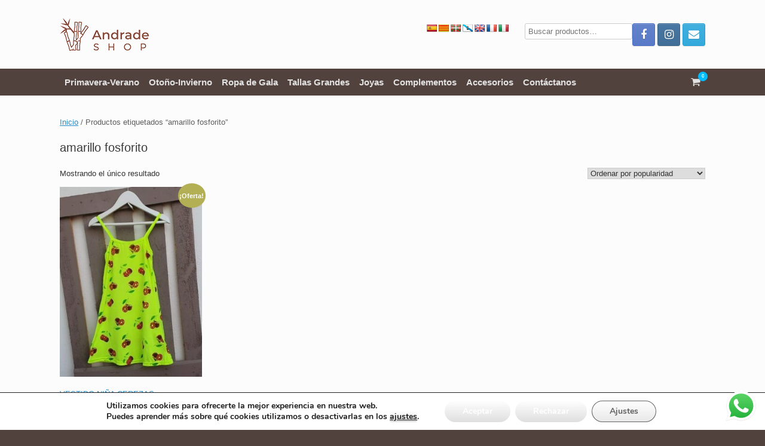

--- FILE ---
content_type: text/html; charset=UTF-8
request_url: https://andradeshop.es/etiqueta-producto/amarillo-fosforito/
body_size: 23103
content:
<!DOCTYPE html>
<html lang="es">
<head>
	<meta charset="UTF-8" />
	<meta http-equiv="X-UA-Compatible" content="IE=10" />
	<link rel="profile" href="https://gmpg.org/xfn/11" />
	<link rel="pingback" href="https://andradeshop.es/xmlrpc.php" />
	<meta name='robots' content='index, follow, max-image-preview:large, max-snippet:-1, max-video-preview:-1' />

	<!-- This site is optimized with the Yoast SEO plugin v23.7 - https://yoast.com/wordpress/plugins/seo/ -->
	<title>amarillo fosforito archivos - Andrade Shop</title>
	<link rel="canonical" href="https://andradeshop.es/etiqueta-producto/amarillo-fosforito/" />
	<meta property="og:locale" content="es_ES" />
	<meta property="og:type" content="article" />
	<meta property="og:title" content="amarillo fosforito archivos - Andrade Shop" />
	<meta property="og:url" content="https://andradeshop.es/etiqueta-producto/amarillo-fosforito/" />
	<meta property="og:site_name" content="Andrade Shop" />
	<meta name="twitter:card" content="summary_large_image" />
	<script type="application/ld+json" class="yoast-schema-graph">{"@context":"https://schema.org","@graph":[{"@type":"CollectionPage","@id":"https://andradeshop.es/etiqueta-producto/amarillo-fosforito/","url":"https://andradeshop.es/etiqueta-producto/amarillo-fosforito/","name":"amarillo fosforito archivos - Andrade Shop","isPartOf":{"@id":"https://andradeshop.es/#website"},"primaryImageOfPage":{"@id":"https://andradeshop.es/etiqueta-producto/amarillo-fosforito/#primaryimage"},"image":{"@id":"https://andradeshop.es/etiqueta-producto/amarillo-fosforito/#primaryimage"},"thumbnailUrl":"https://andradeshop.es/wp-content/uploads/2020/09/117636361_974016696397691_3670190485929833853_o-1.jpg","breadcrumb":{"@id":"https://andradeshop.es/etiqueta-producto/amarillo-fosforito/#breadcrumb"},"inLanguage":"es"},{"@type":"ImageObject","inLanguage":"es","@id":"https://andradeshop.es/etiqueta-producto/amarillo-fosforito/#primaryimage","url":"https://andradeshop.es/wp-content/uploads/2020/09/117636361_974016696397691_3670190485929833853_o-1.jpg","contentUrl":"https://andradeshop.es/wp-content/uploads/2020/09/117636361_974016696397691_3670190485929833853_o-1.jpg","width":452,"height":720,"caption":"VESTIDO NIÑA CEREZAS"},{"@type":"BreadcrumbList","@id":"https://andradeshop.es/etiqueta-producto/amarillo-fosforito/#breadcrumb","itemListElement":[{"@type":"ListItem","position":1,"name":"Portada","item":"https://andradeshop.es/"},{"@type":"ListItem","position":2,"name":"amarillo fosforito"}]},{"@type":"WebSite","@id":"https://andradeshop.es/#website","url":"https://andradeshop.es/","name":"Andrade Shop","description":"Tienda online de ropa, moda y complementos","publisher":{"@id":"https://andradeshop.es/#organization"},"potentialAction":[{"@type":"SearchAction","target":{"@type":"EntryPoint","urlTemplate":"https://andradeshop.es/?s={search_term_string}"},"query-input":{"@type":"PropertyValueSpecification","valueRequired":true,"valueName":"search_term_string"}}],"inLanguage":"es"},{"@type":"Organization","@id":"https://andradeshop.es/#organization","name":"Andrade Shop","url":"https://andradeshop.es/","logo":{"@type":"ImageObject","inLanguage":"es","@id":"https://andradeshop.es/#/schema/logo/image/","url":"https://andradeshop.es/wp-content/uploads/2022/08/cropped-logotipo_andradeshopHORIZONTAL.png","contentUrl":"https://andradeshop.es/wp-content/uploads/2022/08/cropped-logotipo_andradeshopHORIZONTAL.png","width":149,"height":55,"caption":"Andrade Shop"},"image":{"@id":"https://andradeshop.es/#/schema/logo/image/"},"sameAs":["https://www.facebook.com/somosandradeshop","https://www.instagram.com/andrade__shop/"]}]}</script>
	<!-- / Yoast SEO plugin. -->


<link rel='dns-prefetch' href='//translate.google.com' />
<link rel='dns-prefetch' href='//www.googletagmanager.com' />
<link rel="alternate" type="application/rss+xml" title="Andrade Shop &raquo; Feed" href="https://andradeshop.es/feed/" />
<link rel="alternate" type="application/rss+xml" title="Andrade Shop &raquo; Feed de los comentarios" href="https://andradeshop.es/comments/feed/" />
<link rel="alternate" type="application/rss+xml" title="Andrade Shop &raquo; amarillo fosforito Etiqueta Feed" href="https://andradeshop.es/etiqueta-producto/amarillo-fosforito/feed/" />
<script type="text/javascript">
/* <![CDATA[ */
window._wpemojiSettings = {"baseUrl":"https:\/\/s.w.org\/images\/core\/emoji\/15.0.3\/72x72\/","ext":".png","svgUrl":"https:\/\/s.w.org\/images\/core\/emoji\/15.0.3\/svg\/","svgExt":".svg","source":{"concatemoji":"https:\/\/andradeshop.es\/wp-includes\/js\/wp-emoji-release.min.js"}};
/*! This file is auto-generated */
!function(i,n){var o,s,e;function c(e){try{var t={supportTests:e,timestamp:(new Date).valueOf()};sessionStorage.setItem(o,JSON.stringify(t))}catch(e){}}function p(e,t,n){e.clearRect(0,0,e.canvas.width,e.canvas.height),e.fillText(t,0,0);var t=new Uint32Array(e.getImageData(0,0,e.canvas.width,e.canvas.height).data),r=(e.clearRect(0,0,e.canvas.width,e.canvas.height),e.fillText(n,0,0),new Uint32Array(e.getImageData(0,0,e.canvas.width,e.canvas.height).data));return t.every(function(e,t){return e===r[t]})}function u(e,t,n){switch(t){case"flag":return n(e,"\ud83c\udff3\ufe0f\u200d\u26a7\ufe0f","\ud83c\udff3\ufe0f\u200b\u26a7\ufe0f")?!1:!n(e,"\ud83c\uddfa\ud83c\uddf3","\ud83c\uddfa\u200b\ud83c\uddf3")&&!n(e,"\ud83c\udff4\udb40\udc67\udb40\udc62\udb40\udc65\udb40\udc6e\udb40\udc67\udb40\udc7f","\ud83c\udff4\u200b\udb40\udc67\u200b\udb40\udc62\u200b\udb40\udc65\u200b\udb40\udc6e\u200b\udb40\udc67\u200b\udb40\udc7f");case"emoji":return!n(e,"\ud83d\udc26\u200d\u2b1b","\ud83d\udc26\u200b\u2b1b")}return!1}function f(e,t,n){var r="undefined"!=typeof WorkerGlobalScope&&self instanceof WorkerGlobalScope?new OffscreenCanvas(300,150):i.createElement("canvas"),a=r.getContext("2d",{willReadFrequently:!0}),o=(a.textBaseline="top",a.font="600 32px Arial",{});return e.forEach(function(e){o[e]=t(a,e,n)}),o}function t(e){var t=i.createElement("script");t.src=e,t.defer=!0,i.head.appendChild(t)}"undefined"!=typeof Promise&&(o="wpEmojiSettingsSupports",s=["flag","emoji"],n.supports={everything:!0,everythingExceptFlag:!0},e=new Promise(function(e){i.addEventListener("DOMContentLoaded",e,{once:!0})}),new Promise(function(t){var n=function(){try{var e=JSON.parse(sessionStorage.getItem(o));if("object"==typeof e&&"number"==typeof e.timestamp&&(new Date).valueOf()<e.timestamp+604800&&"object"==typeof e.supportTests)return e.supportTests}catch(e){}return null}();if(!n){if("undefined"!=typeof Worker&&"undefined"!=typeof OffscreenCanvas&&"undefined"!=typeof URL&&URL.createObjectURL&&"undefined"!=typeof Blob)try{var e="postMessage("+f.toString()+"("+[JSON.stringify(s),u.toString(),p.toString()].join(",")+"));",r=new Blob([e],{type:"text/javascript"}),a=new Worker(URL.createObjectURL(r),{name:"wpTestEmojiSupports"});return void(a.onmessage=function(e){c(n=e.data),a.terminate(),t(n)})}catch(e){}c(n=f(s,u,p))}t(n)}).then(function(e){for(var t in e)n.supports[t]=e[t],n.supports.everything=n.supports.everything&&n.supports[t],"flag"!==t&&(n.supports.everythingExceptFlag=n.supports.everythingExceptFlag&&n.supports[t]);n.supports.everythingExceptFlag=n.supports.everythingExceptFlag&&!n.supports.flag,n.DOMReady=!1,n.readyCallback=function(){n.DOMReady=!0}}).then(function(){return e}).then(function(){var e;n.supports.everything||(n.readyCallback(),(e=n.source||{}).concatemoji?t(e.concatemoji):e.wpemoji&&e.twemoji&&(t(e.twemoji),t(e.wpemoji)))}))}((window,document),window._wpemojiSettings);
/* ]]> */
</script>
<link rel="preload" href="https://andradeshop.es/wp-content/themes/vantage/fontawesome/css/font-awesome.css" as="style" media="all" onload="this.onload=null;this.rel='stylesheet'">
<link rel="stylesheet" href="https://andradeshop.es/wp-content/themes/vantage/fontawesome/css/font-awesome.css" media="all">
<noscript><link rel="stylesheet" href="https://andradeshop.es/wp-content/themes/vantage/fontawesome/css/font-awesome.css" media="all"></noscript>
<!--[if IE]><link rel="stylesheet" href="https://andradeshop.es/wp-content/themes/vantage/fontawesome/css/font-awesome.css" media="all"><![endif]-->
<style id='wp-emoji-styles-inline-css' type='text/css'>

	img.wp-smiley, img.emoji {
		display: inline !important;
		border: none !important;
		box-shadow: none !important;
		height: 1em !important;
		width: 1em !important;
		margin: 0 0.07em !important;
		vertical-align: -0.1em !important;
		background: none !important;
		padding: 0 !important;
	}
</style>
<style id='classic-theme-styles-inline-css' type='text/css'>
/*! This file is auto-generated */
.wp-block-button__link{color:#fff;background-color:#32373c;border-radius:9999px;box-shadow:none;text-decoration:none;padding:calc(.667em + 2px) calc(1.333em + 2px);font-size:1.125em}.wp-block-file__button{background:#32373c;color:#fff;text-decoration:none}
</style>
<style id='global-styles-inline-css' type='text/css'>
:root{--wp--preset--aspect-ratio--square: 1;--wp--preset--aspect-ratio--4-3: 4/3;--wp--preset--aspect-ratio--3-4: 3/4;--wp--preset--aspect-ratio--3-2: 3/2;--wp--preset--aspect-ratio--2-3: 2/3;--wp--preset--aspect-ratio--16-9: 16/9;--wp--preset--aspect-ratio--9-16: 9/16;--wp--preset--color--black: #000000;--wp--preset--color--cyan-bluish-gray: #abb8c3;--wp--preset--color--white: #ffffff;--wp--preset--color--pale-pink: #f78da7;--wp--preset--color--vivid-red: #cf2e2e;--wp--preset--color--luminous-vivid-orange: #ff6900;--wp--preset--color--luminous-vivid-amber: #fcb900;--wp--preset--color--light-green-cyan: #7bdcb5;--wp--preset--color--vivid-green-cyan: #00d084;--wp--preset--color--pale-cyan-blue: #8ed1fc;--wp--preset--color--vivid-cyan-blue: #0693e3;--wp--preset--color--vivid-purple: #9b51e0;--wp--preset--gradient--vivid-cyan-blue-to-vivid-purple: linear-gradient(135deg,rgba(6,147,227,1) 0%,rgb(155,81,224) 100%);--wp--preset--gradient--light-green-cyan-to-vivid-green-cyan: linear-gradient(135deg,rgb(122,220,180) 0%,rgb(0,208,130) 100%);--wp--preset--gradient--luminous-vivid-amber-to-luminous-vivid-orange: linear-gradient(135deg,rgba(252,185,0,1) 0%,rgba(255,105,0,1) 100%);--wp--preset--gradient--luminous-vivid-orange-to-vivid-red: linear-gradient(135deg,rgba(255,105,0,1) 0%,rgb(207,46,46) 100%);--wp--preset--gradient--very-light-gray-to-cyan-bluish-gray: linear-gradient(135deg,rgb(238,238,238) 0%,rgb(169,184,195) 100%);--wp--preset--gradient--cool-to-warm-spectrum: linear-gradient(135deg,rgb(74,234,220) 0%,rgb(151,120,209) 20%,rgb(207,42,186) 40%,rgb(238,44,130) 60%,rgb(251,105,98) 80%,rgb(254,248,76) 100%);--wp--preset--gradient--blush-light-purple: linear-gradient(135deg,rgb(255,206,236) 0%,rgb(152,150,240) 100%);--wp--preset--gradient--blush-bordeaux: linear-gradient(135deg,rgb(254,205,165) 0%,rgb(254,45,45) 50%,rgb(107,0,62) 100%);--wp--preset--gradient--luminous-dusk: linear-gradient(135deg,rgb(255,203,112) 0%,rgb(199,81,192) 50%,rgb(65,88,208) 100%);--wp--preset--gradient--pale-ocean: linear-gradient(135deg,rgb(255,245,203) 0%,rgb(182,227,212) 50%,rgb(51,167,181) 100%);--wp--preset--gradient--electric-grass: linear-gradient(135deg,rgb(202,248,128) 0%,rgb(113,206,126) 100%);--wp--preset--gradient--midnight: linear-gradient(135deg,rgb(2,3,129) 0%,rgb(40,116,252) 100%);--wp--preset--font-size--small: 13px;--wp--preset--font-size--medium: 20px;--wp--preset--font-size--large: 36px;--wp--preset--font-size--x-large: 42px;--wp--preset--font-family--inter: "Inter", sans-serif;--wp--preset--font-family--cardo: Cardo;--wp--preset--spacing--20: 0.44rem;--wp--preset--spacing--30: 0.67rem;--wp--preset--spacing--40: 1rem;--wp--preset--spacing--50: 1.5rem;--wp--preset--spacing--60: 2.25rem;--wp--preset--spacing--70: 3.38rem;--wp--preset--spacing--80: 5.06rem;--wp--preset--shadow--natural: 6px 6px 9px rgba(0, 0, 0, 0.2);--wp--preset--shadow--deep: 12px 12px 50px rgba(0, 0, 0, 0.4);--wp--preset--shadow--sharp: 6px 6px 0px rgba(0, 0, 0, 0.2);--wp--preset--shadow--outlined: 6px 6px 0px -3px rgba(255, 255, 255, 1), 6px 6px rgba(0, 0, 0, 1);--wp--preset--shadow--crisp: 6px 6px 0px rgba(0, 0, 0, 1);}:where(.is-layout-flex){gap: 0.5em;}:where(.is-layout-grid){gap: 0.5em;}body .is-layout-flex{display: flex;}.is-layout-flex{flex-wrap: wrap;align-items: center;}.is-layout-flex > :is(*, div){margin: 0;}body .is-layout-grid{display: grid;}.is-layout-grid > :is(*, div){margin: 0;}:where(.wp-block-columns.is-layout-flex){gap: 2em;}:where(.wp-block-columns.is-layout-grid){gap: 2em;}:where(.wp-block-post-template.is-layout-flex){gap: 1.25em;}:where(.wp-block-post-template.is-layout-grid){gap: 1.25em;}.has-black-color{color: var(--wp--preset--color--black) !important;}.has-cyan-bluish-gray-color{color: var(--wp--preset--color--cyan-bluish-gray) !important;}.has-white-color{color: var(--wp--preset--color--white) !important;}.has-pale-pink-color{color: var(--wp--preset--color--pale-pink) !important;}.has-vivid-red-color{color: var(--wp--preset--color--vivid-red) !important;}.has-luminous-vivid-orange-color{color: var(--wp--preset--color--luminous-vivid-orange) !important;}.has-luminous-vivid-amber-color{color: var(--wp--preset--color--luminous-vivid-amber) !important;}.has-light-green-cyan-color{color: var(--wp--preset--color--light-green-cyan) !important;}.has-vivid-green-cyan-color{color: var(--wp--preset--color--vivid-green-cyan) !important;}.has-pale-cyan-blue-color{color: var(--wp--preset--color--pale-cyan-blue) !important;}.has-vivid-cyan-blue-color{color: var(--wp--preset--color--vivid-cyan-blue) !important;}.has-vivid-purple-color{color: var(--wp--preset--color--vivid-purple) !important;}.has-black-background-color{background-color: var(--wp--preset--color--black) !important;}.has-cyan-bluish-gray-background-color{background-color: var(--wp--preset--color--cyan-bluish-gray) !important;}.has-white-background-color{background-color: var(--wp--preset--color--white) !important;}.has-pale-pink-background-color{background-color: var(--wp--preset--color--pale-pink) !important;}.has-vivid-red-background-color{background-color: var(--wp--preset--color--vivid-red) !important;}.has-luminous-vivid-orange-background-color{background-color: var(--wp--preset--color--luminous-vivid-orange) !important;}.has-luminous-vivid-amber-background-color{background-color: var(--wp--preset--color--luminous-vivid-amber) !important;}.has-light-green-cyan-background-color{background-color: var(--wp--preset--color--light-green-cyan) !important;}.has-vivid-green-cyan-background-color{background-color: var(--wp--preset--color--vivid-green-cyan) !important;}.has-pale-cyan-blue-background-color{background-color: var(--wp--preset--color--pale-cyan-blue) !important;}.has-vivid-cyan-blue-background-color{background-color: var(--wp--preset--color--vivid-cyan-blue) !important;}.has-vivid-purple-background-color{background-color: var(--wp--preset--color--vivid-purple) !important;}.has-black-border-color{border-color: var(--wp--preset--color--black) !important;}.has-cyan-bluish-gray-border-color{border-color: var(--wp--preset--color--cyan-bluish-gray) !important;}.has-white-border-color{border-color: var(--wp--preset--color--white) !important;}.has-pale-pink-border-color{border-color: var(--wp--preset--color--pale-pink) !important;}.has-vivid-red-border-color{border-color: var(--wp--preset--color--vivid-red) !important;}.has-luminous-vivid-orange-border-color{border-color: var(--wp--preset--color--luminous-vivid-orange) !important;}.has-luminous-vivid-amber-border-color{border-color: var(--wp--preset--color--luminous-vivid-amber) !important;}.has-light-green-cyan-border-color{border-color: var(--wp--preset--color--light-green-cyan) !important;}.has-vivid-green-cyan-border-color{border-color: var(--wp--preset--color--vivid-green-cyan) !important;}.has-pale-cyan-blue-border-color{border-color: var(--wp--preset--color--pale-cyan-blue) !important;}.has-vivid-cyan-blue-border-color{border-color: var(--wp--preset--color--vivid-cyan-blue) !important;}.has-vivid-purple-border-color{border-color: var(--wp--preset--color--vivid-purple) !important;}.has-vivid-cyan-blue-to-vivid-purple-gradient-background{background: var(--wp--preset--gradient--vivid-cyan-blue-to-vivid-purple) !important;}.has-light-green-cyan-to-vivid-green-cyan-gradient-background{background: var(--wp--preset--gradient--light-green-cyan-to-vivid-green-cyan) !important;}.has-luminous-vivid-amber-to-luminous-vivid-orange-gradient-background{background: var(--wp--preset--gradient--luminous-vivid-amber-to-luminous-vivid-orange) !important;}.has-luminous-vivid-orange-to-vivid-red-gradient-background{background: var(--wp--preset--gradient--luminous-vivid-orange-to-vivid-red) !important;}.has-very-light-gray-to-cyan-bluish-gray-gradient-background{background: var(--wp--preset--gradient--very-light-gray-to-cyan-bluish-gray) !important;}.has-cool-to-warm-spectrum-gradient-background{background: var(--wp--preset--gradient--cool-to-warm-spectrum) !important;}.has-blush-light-purple-gradient-background{background: var(--wp--preset--gradient--blush-light-purple) !important;}.has-blush-bordeaux-gradient-background{background: var(--wp--preset--gradient--blush-bordeaux) !important;}.has-luminous-dusk-gradient-background{background: var(--wp--preset--gradient--luminous-dusk) !important;}.has-pale-ocean-gradient-background{background: var(--wp--preset--gradient--pale-ocean) !important;}.has-electric-grass-gradient-background{background: var(--wp--preset--gradient--electric-grass) !important;}.has-midnight-gradient-background{background: var(--wp--preset--gradient--midnight) !important;}.has-small-font-size{font-size: var(--wp--preset--font-size--small) !important;}.has-medium-font-size{font-size: var(--wp--preset--font-size--medium) !important;}.has-large-font-size{font-size: var(--wp--preset--font-size--large) !important;}.has-x-large-font-size{font-size: var(--wp--preset--font-size--x-large) !important;}
:where(.wp-block-post-template.is-layout-flex){gap: 1.25em;}:where(.wp-block-post-template.is-layout-grid){gap: 1.25em;}
:where(.wp-block-columns.is-layout-flex){gap: 2em;}:where(.wp-block-columns.is-layout-grid){gap: 2em;}
:root :where(.wp-block-pullquote){font-size: 1.5em;line-height: 1.6;}
</style>
<style id='woocommerce-inline-inline-css' type='text/css'>
.woocommerce form .form-row .required { visibility: visible; }
</style>
<link rel='stylesheet' id='wpo_min-header-0-css' href='https://andradeshop.es/wp-content/cache/wpo-minify/1752775737/assets/wpo-minify-header-ht_ctc_main_css1729949036.min.css' type='text/css' media='all' />
<link rel='stylesheet' id='wp-block-library-css' href='https://andradeshop.es/wp-includes/css/dist/block-library/style.min.css' type='text/css' media='all' />
<link rel='stylesheet' id='wpo_min-header-2-css' href='https://andradeshop.es/wp-content/cache/wpo-minify/1752775737/assets/wpo-minify-header-a3-dgallery-style1729949051.min.css' type='text/css' media='all' />
<link rel='stylesheet' id='wpo_min-header-3-css' href='https://andradeshop.es/wp-content/cache/wpo-minify/1752775737/assets/wpo-minify-header-hashabr-block-style1729949103.min.css' type='text/css' media='all' />
<link rel='stylesheet' id='wpo_min-header-4-css' href='https://andradeshop.es/wp-content/cache/wpo-minify/1752775737/assets/wpo-minify-header-google-language-translator1729798089.min.css' type='text/css' media='all' />
<link rel='stylesheet' id='wpo_min-header-5-css' href='https://andradeshop.es/wp-content/cache/wpo-minify/1752775737/assets/wpo-minify-header-hashbar-frontend1729949103.min.css' type='text/css' media='all' />
<link rel='stylesheet' id='wpo_min-header-6-css' href='https://andradeshop.es/wp-content/cache/wpo-minify/1752775737/assets/wpo-minify-header-wfg-styles1629111444.min.css' type='text/css' media='all' />
<link rel='stylesheet' id='wpo_min-header-7-css' href='https://andradeshop.es/wp-content/cache/wpo-minify/1752775737/assets/wpo-minify-header-woocommerce-layout1766423240.min.css' type='text/css' media='all' />
<link rel='stylesheet' id='wpo_min-header-8-css' href='https://andradeshop.es/wp-content/cache/wpo-minify/1752775737/assets/wpo-minify-header-woocommerce-smallscreen1766423240.min.css' type='text/css' media='only screen and (max-width: 768px)' />
<link rel='stylesheet' id='wpo_min-header-9-css' href='https://andradeshop.es/wp-content/cache/wpo-minify/1752775737/assets/wpo-minify-header-woocommerce-general1766423240.min.css' type='text/css' media='all' />
<link rel='stylesheet' id='wpo_min-header-10-css' href='https://andradeshop.es/wp-content/cache/wpo-minify/1752775737/assets/wpo-minify-header-alg-wc-alfs-progress-css1730032719.min.css' type='text/css' media='all' />
<link rel='stylesheet' id='wpo_min-header-11-css' href='https://andradeshop.es/wp-content/cache/wpo-minify/1752775737/assets/wpo-minify-header-vantage-style1729796874.min.css' type='text/css' media='all' />
<link rel='stylesheet' id='wpo_min-header-12-css' href='https://andradeshop.es/wp-content/cache/wpo-minify/1752775737/assets/wpo-minify-header-social-media-widget1729796874.min.css' type='text/css' media='all' />
<link rel='stylesheet' id='wpo_min-header-13-css' href='https://andradeshop.es/wp-content/cache/wpo-minify/1752775737/assets/wpo-minify-header-vantage-woocommerce1729796874.min.css' type='text/css' media='all' />
<link rel='stylesheet' id='wpo_min-header-14-css' href='https://andradeshop.es/wp-content/cache/wpo-minify/1752775737/assets/wpo-minify-header-siteorigin-mobilenav1729796874.min.css' type='text/css' media='all' />
<link rel='stylesheet' id='wpo_min-header-15-css' href='https://andradeshop.es/wp-content/cache/wpo-minify/1752775737/assets/wpo-minify-header-moove_gdpr_frontend1729872956.min.css' type='text/css' media='all' />
<!--n2css--><!--n2js--><script type="text/javascript" src="https://andradeshop.es/wp-includes/js/jquery/jquery.min.js" id="jquery-core-js"></script>
<script type="text/javascript" src="https://andradeshop.es/wp-includes/js/jquery/jquery-migrate.min.js" id="jquery-migrate-js"></script>
<script type="text/javascript" id="wpo_min-header-0-js-extra">
/* <![CDATA[ */
var hashbar_localize = {"dont_show_bar_after_close":"1","notification_display_time":"400","bar_keep_closed":"1","cookies_expire_time":"7","cookies_expire_type":"days"};
/* ]]> */
</script>
<script defer type="text/javascript" src="https://andradeshop.es/wp-content/cache/wpo-minify/1752775737/assets/wpo-minify-header-jqueryhashbar-frontend1729949103.min.js" id="wpo_min-header-0-js"></script>
<script type="text/javascript" src="https://andradeshop.es/wp-content/plugins/hashbar-wp-notification-bar/assets/js/js.cookie.min.js" id="js-cookie-js" defer="defer" data-wp-strategy="defer"></script>
<script defer type="text/javascript" src="https://andradeshop.es/wp-content/cache/wpo-minify/1752775737/assets/wpo-minify-header-jquerywfg-scripts1629111444.min.js" id="wpo_min-header-2-js"></script>
<script type="text/javascript" src="https://andradeshop.es/wp-content/plugins/woocommerce/assets/js/jquery-blockui/jquery.blockUI.min.js" id="jquery-blockui-js" defer="defer" data-wp-strategy="defer"></script>
<script type="text/javascript" id="wc-add-to-cart-js-extra">
/* <![CDATA[ */
var wc_add_to_cart_params = {"ajax_url":"\/wp-admin\/admin-ajax.php","wc_ajax_url":"\/?wc-ajax=%%endpoint%%","i18n_view_cart":"Ver carrito","cart_url":"https:\/\/andradeshop.es\/carrito\/","is_cart":"","cart_redirect_after_add":"no"};
/* ]]> */
</script>
<script type="text/javascript" src="https://andradeshop.es/wp-content/plugins/woocommerce/assets/js/frontend/add-to-cart.min.js" id="wc-add-to-cart-js" defer="defer" data-wp-strategy="defer"></script>
<script type="text/javascript" id="woocommerce-js-extra">
/* <![CDATA[ */
var woocommerce_params = {"ajax_url":"\/wp-admin\/admin-ajax.php","wc_ajax_url":"\/?wc-ajax=%%endpoint%%"};
/* ]]> */
</script>
<script type="text/javascript" src="https://andradeshop.es/wp-content/plugins/woocommerce/assets/js/frontend/woocommerce.min.js" id="woocommerce-js" defer="defer" data-wp-strategy="defer"></script>
<script defer type="text/javascript" src="https://andradeshop.es/wp-content/themes/vantage/js/jquery.flexslider.min.js" id="jquery-flexslider-js"></script>
<script defer type="text/javascript" src="https://andradeshop.es/wp-content/themes/vantage/js/jquery.touchSwipe.min.js" id="jquery-touchswipe-js"></script>
<script type="text/javascript" id="vantage-main-js-extra">
/* <![CDATA[ */
var vantage = {"fitvids":"1"};
/* ]]> */
</script>
<script defer type="text/javascript" src="https://andradeshop.es/wp-content/themes/vantage/js/jquery.theme-main.min.js" id="vantage-main-js"></script>
<script defer type="text/javascript" src="https://andradeshop.es/wp-content/plugins/so-widgets-bundle/js/lib/jquery.fitvids.min.js" id="jquery-fitvids-js"></script>
<!--[if lt IE 9]>
<script defer type="text/javascript" src="https://andradeshop.es/wp-content/themes/vantage/js/html5.min.js" id="vantage-html5-js"></script>
<![endif]-->
<!--[if (gte IE 6)&(lte IE 8)]>
<script defer type="text/javascript" src="https://andradeshop.es/wp-content/themes/vantage/js/selectivizr.min.js" id="vantage-selectivizr-js"></script>
<![endif]-->
<script type="text/javascript" id="siteorigin-mobilenav-js-extra">
/* <![CDATA[ */
var mobileNav = {"search":{"url":"https:\/\/andradeshop.es","placeholder":"B\u00fasqueda"},"text":{"navigate":"Men\u00fa","back":"Volver","close":"Cerrar"},"nextIconUrl":"https:\/\/andradeshop.es\/wp-content\/themes\/vantage\/inc\/mobilenav\/images\/next.png","mobileMenuClose":"<i class=\"fa fa-times\"><\/i>"};
/* ]]> */
</script>
<script defer type="text/javascript" src="https://andradeshop.es/wp-content/themes/vantage/inc/mobilenav/js/mobilenav.min.js" id="siteorigin-mobilenav-js"></script>
<link rel="https://api.w.org/" href="https://andradeshop.es/wp-json/" /><link rel="alternate" title="JSON" type="application/json" href="https://andradeshop.es/wp-json/wp/v2/product_tag/641" /><link rel="EditURI" type="application/rsd+xml" title="RSD" href="https://andradeshop.es/xmlrpc.php?rsd" />
<style>top: 85px;p.hello{font-size:12px;color:darkgray;}#google_language_translator,#flags{text-align:left;}#google_language_translator{clear:both;}#flags{width:165px;}#flags a{display:inline-block;margin-right:2px;}#google_language_translator a{display:none!important;}div.skiptranslate.goog-te-gadget{display:inline!important;}.goog-te-gadget{color:transparent!important;}.goog-te-gadget{font-size:0px!important;}.goog-branding{display:none;}.goog-tooltip{display: none!important;}.goog-tooltip:hover{display: none!important;}.goog-text-highlight{background-color:transparent!important;border:none!important;box-shadow:none!important;}#google_language_translator{display:none;}#google_language_translator select.goog-te-combo{color:#32373c;}div.skiptranslate{display:none!important;}body{top:0px!important;}#goog-gt-{display:none!important;}font font{background-color:transparent!important;box-shadow:none!important;position:initial!important;}#glt-translate-trigger{bottom:auto;top:0;left:20px;right:auto;}.tool-container.tool-top{top:50px!important;bottom:auto!important;}.tool-container.tool-top .arrow{border-color:transparent transparent #d0cbcb;top:-14px;}#glt-translate-trigger > span{color:#ffffff;}#glt-translate-trigger{background:#f89406;}.goog-te-gadget .goog-te-combo{width:100%;}</style><meta name="generator" content="Site Kit by Google 1.171.0" /><!-- Analytics by WP Statistics v14.10.3 - https://wp-statistics.com -->
<!-- This site is powered by WooCommerce Redsys Gateway Light v.6.2.1 - https://es.wordpress.org/plugins/woo-redsys-gateway-light/ --><!-- Google site verification - Google for WooCommerce -->
<meta name="google-site-verification" content="nuE8AOOPOXtSDs1CdyLSr3fLTF_Plb9Auu0TfQvWQMo" />
<meta name="viewport" content="width=device-width, initial-scale=1" />			<style type="text/css">
				.so-mobilenav-mobile + * { display: none; }
				@media screen and (max-width: 480px) { .so-mobilenav-mobile + * { display: block; } .so-mobilenav-standard + * { display: none; } .site-navigation #search-icon { display: none; } .has-menu-search .main-navigation ul { margin-right: 0 !important; }
									.site-header .shopping-cart { position: relative; }
					.main-navigation-container { justify-content: space-between }
					.main-navigation-container > div:not(.menu-mobilenav-container):not(.shopping-cart) {display: none;}
				
								}
			</style>
			<noscript><style>.woocommerce-product-gallery{ opacity: 1 !important; }</style></noscript>
			<style type="text/css" media="screen">
			#footer-widgets .widget { width: 50%; }
			#masthead-widgets .widget { width: 100%; }
		</style>
		<style type="text/css" id="vantage-footer-widgets">#footer-widgets aside { width : 50%; }</style> <style type="text/css" id="customizer-css">#masthead.site-header .hgroup .site-title, #masthead.masthead-logo-in-menu .logo > .site-title { font-size: 36px } #masthead .hgroup { padding-top: 30px; padding-bottom: 30px } .main-navigation, .site-header .shopping-cart-dropdown { background-color: #52423e } .main-navigation ul li a { padding-top: 15px; padding-bottom: 15px } .main-navigation ul li a, #masthead.masthead-logo-in-menu .logo { padding-left: 8px; padding-right: 8px } .main-navigation ul li { font-size: 15px } a.button, button, html input[type="button"], input[type="reset"], input[type="submit"], .post-navigation a, #image-navigation a, article.post .more-link, article.page .more-link, .paging-navigation a, .woocommerce #page-wrapper .button, .woocommerce a.button, .woocommerce .checkout-button, .woocommerce input.button, #infinite-handle span button { text-shadow: none } a.button, button, html input[type="button"], input[type="reset"], input[type="submit"], .post-navigation a, #image-navigation a, article.post .more-link, article.page .more-link, .paging-navigation a, .woocommerce #page-wrapper .button, .woocommerce a.button, .woocommerce .checkout-button, .woocommerce input.button, .woocommerce #respond input#submit.alt, .woocommerce a.button.alt, .woocommerce button.button.alt, .woocommerce input.button.alt, #infinite-handle span { -webkit-box-shadow: none; -moz-box-shadow: none; box-shadow: none } #colophon, body.layout-full { background-color: #52423e } </style><style id='wp-fonts-local' type='text/css'>
@font-face{font-family:Inter;font-style:normal;font-weight:300 900;font-display:fallback;src:url('https://andradeshop.es/wp-content/plugins/woocommerce/assets/fonts/Inter-VariableFont_slnt,wght.woff2') format('woff2');font-stretch:normal;}
@font-face{font-family:Cardo;font-style:normal;font-weight:400;font-display:fallback;src:url('https://andradeshop.es/wp-content/plugins/woocommerce/assets/fonts/cardo_normal_400.woff2') format('woff2');}
</style>
<link rel="icon" href="https://andradeshop.es/wp-content/uploads/2020/08/cropped-android-chrome-512x512-1-32x32.png" sizes="32x32" />
<link rel="icon" href="https://andradeshop.es/wp-content/uploads/2020/08/cropped-android-chrome-512x512-1-192x192.png" sizes="192x192" />
<link rel="apple-touch-icon" href="https://andradeshop.es/wp-content/uploads/2020/08/cropped-android-chrome-512x512-1-180x180.png" />
<meta name="msapplication-TileImage" content="https://andradeshop.es/wp-content/uploads/2020/08/cropped-android-chrome-512x512-1-270x270.png" />
</head>

<body data-rsssl=1 class="archive tax-product_tag term-amarillo-fosforito term-641 wp-custom-logo theme-vantage user-registration-page woocommerce woocommerce-page woocommerce-no-js responsive layout-full no-js has-sidebar page-layout-default has-mini-cart sidebar-position-none mobilenav">


<div id="page-wrapper">

	<a class="skip-link screen-reader-text" href="#content">Saltar al contenido</a>

	
	
		<header id="masthead" class="site-header" role="banner">

	<div class="hgroup full-container ">

		
			<div class="logo-wrapper">
				<a href="https://andradeshop.es/" title="Andrade Shop" rel="home" class="logo">
					<img src="https://andradeshop.es/wp-content/uploads/2022/08/logotipo_andradeshopHORIZONTAL.png"  class="logo-height-constrain"  width="149"  height="55"  alt="Andrade Shop logo"  />				</a>
							</div>

			
				<div id="header-sidebar" class="no-logo-overlay">
					<aside id="glt_widget-3" class="widget widget_glt_widget"><div id="flags" class="size18"><ul id="sortable" class="ui-sortable" style="float:left"><li id="Spanish"><a href="#" title="Spanish" class="nturl notranslate es flag Spanish"></a></li><li id="Catalan"><a href="#" title="Catalan" class="nturl notranslate ca flag Catalan"></a></li><li id="Basque"><a href="#" title="Basque" class="nturl notranslate eu flag Basque"></a></li><li id="Galician"><a href="#" title="Galician" class="nturl notranslate gl flag Galician"></a></li><li id="English"><a href="#" title="English" class="nturl notranslate en flag English"></a></li><li id="French"><a href="#" title="French" class="nturl notranslate fr flag French"></a></li><li id="Italian"><a href="#" title="Italian" class="nturl notranslate it flag Italian"></a></li></ul></div><div id="google_language_translator" class="default-language-es"></div></aside><aside id="woocommerce_product_search-4" class="widget woocommerce widget_product_search"><form role="search" method="get" class="woocommerce-product-search" action="https://andradeshop.es/">
	<label class="screen-reader-text" for="woocommerce-product-search-field-0">Buscar por:</label>
	<input type="search" id="woocommerce-product-search-field-0" class="search-field" placeholder="Buscar productos&hellip;" value="" name="s" />
	<button type="submit" value="Buscar" class="">Buscar</button>
	<input type="hidden" name="post_type" value="product" />
</form>
</aside><aside id="vantage-social-media-3" class="widget widget_vantage-social-media"><a class="social-media-icon social-media-icon-facebook social-media-icon-size-medium" href="https://www.facebook.com/somosandradeshop/" title="Andrade Shop Facebook" target="_blank"><span class="fa fa-facebook"></span></a><a class="social-media-icon social-media-icon-instagram social-media-icon-size-medium" href="https://www.instagram.com/andrade__shop/" title="Andrade Shop Instagram" target="_blank"><span class="fa fa-instagram"></span></a><a class="social-media-icon social-media-icon-envelope social-media-icon-size-medium" href="mailto:deandradejoyas@outlook.com" title="Andrade Shop Correo electrónico" target="_blank"><span class="fa fa-envelope"></span></a></aside>				</div>

			
		
	</div><!-- .hgroup.full-container -->

	
<nav class="site-navigation main-navigation primary use-vantage-sticky-menu use-sticky-menu mobile-navigation">

	<div class="full-container">
				
		<div class="main-navigation-container">
			<div id="so-mobilenav-standard-1" data-id="1" class="so-mobilenav-standard"></div><div class="menu-principal-container"><ul id="menu-principal" class="menu"><li id="menu-item-5023" class="menu-item menu-item-type-taxonomy menu-item-object-product_cat menu-item-has-children menu-item-5023"><a href="https://andradeshop.es/categoria-producto/toda-nuestra-tienda-de-moda/primavera-verano-mujer-hombre/">Primavera-Verano</a>
<ul class="sub-menu">
	<li id="menu-item-14014" class="menu-item menu-item-type-taxonomy menu-item-object-product_cat menu-item-has-children menu-item-14014"><a href="https://andradeshop.es/categoria-producto/toda-nuestra-tienda-de-moda/primavera-verano-mujer-hombre/primavera-verano-moda-mujer/">Mujer</a>
	<ul class="sub-menu">
		<li id="menu-item-14028" class="menu-item menu-item-type-taxonomy menu-item-object-product_cat menu-item-14028"><a href="https://andradeshop.es/categoria-producto/toda-nuestra-tienda-de-moda/primavera-verano-mujer-hombre/primavera-verano-moda-mujer/blusas-mujer-primavera-verano/">Blusas</a></li>
		<li id="menu-item-14029" class="menu-item menu-item-type-taxonomy menu-item-object-product_cat menu-item-14029"><a href="https://andradeshop.es/categoria-producto/toda-nuestra-tienda-de-moda/primavera-verano-mujer-hombre/primavera-verano-moda-mujer/tops-y-lenceras-mujer-primavera-verano/">Tops y lenceras</a></li>
		<li id="menu-item-14030" class="menu-item menu-item-type-taxonomy menu-item-object-product_cat menu-item-14030"><a href="https://andradeshop.es/categoria-producto/toda-nuestra-tienda-de-moda/primavera-verano-mujer-hombre/primavera-verano-moda-mujer/camisetas-mujer-primavera-verano/">Camisetas</a></li>
		<li id="menu-item-14032" class="menu-item menu-item-type-taxonomy menu-item-object-product_cat menu-item-14032"><a href="https://andradeshop.es/categoria-producto/toda-nuestra-tienda-de-moda/primavera-verano-mujer-hombre/primavera-verano-moda-mujer/jersey-mujer-primavera-verano/">Jerséis</a></li>
		<li id="menu-item-5040" class="menu-item menu-item-type-taxonomy menu-item-object-product_cat menu-item-5040"><a href="https://andradeshop.es/categoria-producto/toda-nuestra-tienda-de-moda/primavera-verano-mujer-hombre/primavera-verano-moda-mujer/faldas-mujer-primavera-verano/">Faldas</a></li>
		<li id="menu-item-5024" class="menu-item menu-item-type-taxonomy menu-item-object-product_cat menu-item-5024"><a href="https://andradeshop.es/categoria-producto/toda-nuestra-tienda-de-moda/primavera-verano-mujer-hombre/primavera-verano-moda-mujer/monos-mujer-primavera-verano/">Monos</a></li>
		<li id="menu-item-5025" class="menu-item menu-item-type-taxonomy menu-item-object-product_cat menu-item-5025"><a href="https://andradeshop.es/categoria-producto/toda-nuestra-tienda-de-moda/primavera-verano-mujer-hombre/primavera-verano-moda-mujer/pantalones-mujer-primavera-verano/">Pantalones</a></li>
		<li id="menu-item-5038" class="menu-item menu-item-type-taxonomy menu-item-object-product_cat menu-item-5038"><a href="https://andradeshop.es/categoria-producto/toda-nuestra-tienda-de-moda/primavera-verano-mujer-hombre/primavera-verano-moda-mujer/vestidos-mujer-primavera-verano/">Vestidos</a></li>
		<li id="menu-item-5039" class="menu-item menu-item-type-taxonomy menu-item-object-product_cat menu-item-5039"><a href="https://andradeshop.es/categoria-producto/toda-nuestra-tienda-de-moda/primavera-verano-mujer-hombre/primavera-verano-moda-mujer/chaquetas-mujer-primavera-verano/">Chaquetas</a></li>
	</ul>
</li>
	<li id="menu-item-14033" class="menu-item menu-item-type-taxonomy menu-item-object-product_cat menu-item-has-children menu-item-14033"><a href="https://andradeshop.es/categoria-producto/toda-nuestra-tienda-de-moda/primavera-verano-mujer-hombre/primavera-verano-moda-hombre/">Hombre</a>
	<ul class="sub-menu">
		<li id="menu-item-14035" class="menu-item menu-item-type-taxonomy menu-item-object-product_cat menu-item-14035"><a href="https://andradeshop.es/categoria-producto/toda-nuestra-tienda-de-moda/primavera-verano-mujer-hombre/primavera-verano-moda-hombre/camisetas-hombre-primavera-verano/">Camisetas</a></li>
	</ul>
</li>
</ul>
</li>
<li id="menu-item-10493" class="menu-item menu-item-type-taxonomy menu-item-object-product_cat menu-item-has-children menu-item-10493"><a href="https://andradeshop.es/categoria-producto/toda-nuestra-tienda-de-moda/otono-invierno-mujer-hombre/">Otoño-Invierno</a>
<ul class="sub-menu">
	<li id="menu-item-14013" class="menu-item menu-item-type-taxonomy menu-item-object-product_cat menu-item-has-children menu-item-14013"><a href="https://andradeshop.es/categoria-producto/toda-nuestra-tienda-de-moda/otono-invierno-mujer-hombre/otono-invierno-moda-mujer/">Mujer</a>
	<ul class="sub-menu">
		<li id="menu-item-14020" class="menu-item menu-item-type-taxonomy menu-item-object-product_cat menu-item-14020"><a href="https://andradeshop.es/categoria-producto/toda-nuestra-tienda-de-moda/otono-invierno-mujer-hombre/otono-invierno-moda-mujer/blusas-mujer-otono-invierno/">Blusas</a></li>
		<li id="menu-item-14021" class="menu-item menu-item-type-taxonomy menu-item-object-product_cat menu-item-14021"><a href="https://andradeshop.es/categoria-producto/toda-nuestra-tienda-de-moda/otono-invierno-mujer-hombre/otono-invierno-moda-mujer/tops-y-lenceras-mujer-otono-invierno/">Tops y lenceras</a></li>
		<li id="menu-item-10494" class="menu-item menu-item-type-taxonomy menu-item-object-product_cat menu-item-10494"><a href="https://andradeshop.es/categoria-producto/toda-nuestra-tienda-de-moda/otono-invierno-mujer-hombre/otono-invierno-moda-mujer/jerseis-mujer-otono-invierno/">Jerséis</a></li>
		<li id="menu-item-14022" class="menu-item menu-item-type-taxonomy menu-item-object-product_cat menu-item-14022"><a href="https://andradeshop.es/categoria-producto/toda-nuestra-tienda-de-moda/otono-invierno-mujer-hombre/otono-invierno-moda-mujer/faldas-mujer-otono-invierno/">Faldas</a></li>
		<li id="menu-item-10495" class="menu-item menu-item-type-taxonomy menu-item-object-product_cat menu-item-10495"><a href="https://andradeshop.es/categoria-producto/toda-nuestra-tienda-de-moda/otono-invierno-mujer-hombre/otono-invierno-moda-mujer/monos-mujer-otono-invierno/">Monos</a></li>
		<li id="menu-item-10496" class="menu-item menu-item-type-taxonomy menu-item-object-product_cat menu-item-10496"><a href="https://andradeshop.es/categoria-producto/toda-nuestra-tienda-de-moda/otono-invierno-mujer-hombre/otono-invierno-moda-mujer/pantalones-mujer-otono-invierno/">Pantalones</a></li>
		<li id="menu-item-14023" class="menu-item menu-item-type-taxonomy menu-item-object-product_cat menu-item-14023"><a href="https://andradeshop.es/categoria-producto/toda-nuestra-tienda-de-moda/otono-invierno-mujer-hombre/otono-invierno-moda-mujer/vestidos-mujer-otono-invierno/">Vestidos</a></li>
		<li id="menu-item-14024" class="menu-item menu-item-type-taxonomy menu-item-object-product_cat menu-item-14024"><a href="https://andradeshop.es/categoria-producto/toda-nuestra-tienda-de-moda/otono-invierno-mujer-hombre/otono-invierno-moda-mujer/chaquetas-mujer-otono-invierno/">Chaquetas y Ponchos</a></li>
	</ul>
</li>
	<li id="menu-item-14034" class="menu-item menu-item-type-taxonomy menu-item-object-product_cat menu-item-14034"><a href="https://andradeshop.es/categoria-producto/toda-nuestra-tienda-de-moda/otono-invierno-mujer-hombre/otono-invierno-moda-hombre/">Hombre</a></li>
</ul>
</li>
<li id="menu-item-4220" class="menu-item menu-item-type-taxonomy menu-item-object-product_cat menu-item-has-children menu-item-4220"><a href="https://andradeshop.es/categoria-producto/toda-nuestra-tienda-de-moda/ropa-de-gala-mujer/">Ropa de Gala</a>
<ul class="sub-menu">
	<li id="menu-item-4225" class="menu-item menu-item-type-taxonomy menu-item-object-product_cat menu-item-4225"><a href="https://andradeshop.es/categoria-producto/toda-nuestra-tienda-de-moda/ropa-de-gala-mujer/vestidos-ropa-de-gala/">Vestidos</a></li>
	<li id="menu-item-4224" class="menu-item menu-item-type-taxonomy menu-item-object-product_cat menu-item-4224"><a href="https://andradeshop.es/categoria-producto/toda-nuestra-tienda-de-moda/ropa-de-gala-mujer/tops-ropa-de-gala/">Tops</a></li>
</ul>
</li>
<li id="menu-item-6692" class="menu-item menu-item-type-taxonomy menu-item-object-product_cat menu-item-has-children menu-item-6692"><a href="https://andradeshop.es/categoria-producto/tallas-grandes/">Tallas Grandes</a>
<ul class="sub-menu">
	<li id="menu-item-11340" class="menu-item menu-item-type-taxonomy menu-item-object-product_cat menu-item-has-children menu-item-11340"><a href="https://andradeshop.es/categoria-producto/tallas-grandes/invierno-tallas-grandes/">Otoño/Invierno</a>
	<ul class="sub-menu">
		<li id="menu-item-11358" class="menu-item menu-item-type-taxonomy menu-item-object-product_cat menu-item-11358"><a href="https://andradeshop.es/categoria-producto/tallas-grandes/invierno-tallas-grandes/blusas-invierno-tallas-grandes/">Blusas</a></li>
		<li id="menu-item-11369" class="menu-item menu-item-type-taxonomy menu-item-object-product_cat menu-item-11369"><a href="https://andradeshop.es/categoria-producto/tallas-grandes/invierno-tallas-grandes/topsylenceras-invierno-tallas-grandes/">Tops y Lenceras</a></li>
		<li id="menu-item-11363" class="menu-item menu-item-type-taxonomy menu-item-object-product_cat menu-item-11363"><a href="https://andradeshop.es/categoria-producto/tallas-grandes/invierno-tallas-grandes/jersey-invierno-tallas-grandes/">Jerseys</a></li>
		<li id="menu-item-11362" class="menu-item menu-item-type-taxonomy menu-item-object-product_cat menu-item-11362"><a href="https://andradeshop.es/categoria-producto/tallas-grandes/invierno-tallas-grandes/faldas-invierno-tallas-grandes/">Faldas</a></li>
		<li id="menu-item-11366" class="menu-item menu-item-type-taxonomy menu-item-object-product_cat menu-item-11366"><a href="https://andradeshop.es/categoria-producto/tallas-grandes/invierno-tallas-grandes/monos-invierno-tallas-grandes/">Monos</a></li>
		<li id="menu-item-11371" class="menu-item menu-item-type-taxonomy menu-item-object-product_cat menu-item-11371"><a href="https://andradeshop.es/categoria-producto/tallas-grandes/invierno-tallas-grandes/pantalones-invierno-tallas-grandes/">Pantalones</a></li>
		<li id="menu-item-11373" class="menu-item menu-item-type-taxonomy menu-item-object-product_cat menu-item-11373"><a href="https://andradeshop.es/categoria-producto/tallas-grandes/invierno-tallas-grandes/vestidos-invierno-tallas-grandes/">Vestidos</a></li>
		<li id="menu-item-11360" class="menu-item menu-item-type-taxonomy menu-item-object-product_cat menu-item-11360"><a href="https://andradeshop.es/categoria-producto/tallas-grandes/invierno-tallas-grandes/chaquetasyponchos-invierno-tallas-grandes/">Chaquetas y ponchos</a></li>
	</ul>
</li>
	<li id="menu-item-11341" class="menu-item menu-item-type-taxonomy menu-item-object-product_cat menu-item-has-children menu-item-11341"><a href="https://andradeshop.es/categoria-producto/tallas-grandes/verano-tallas-grandes/">Primavera/Verano</a>
	<ul class="sub-menu">
		<li id="menu-item-11359" class="menu-item menu-item-type-taxonomy menu-item-object-product_cat menu-item-11359"><a href="https://andradeshop.es/categoria-producto/tallas-grandes/verano-tallas-grandes/blusas-verano-tallas-grandes/">Blusas</a></li>
		<li id="menu-item-11368" class="menu-item menu-item-type-taxonomy menu-item-object-product_cat menu-item-11368"><a href="https://andradeshop.es/categoria-producto/tallas-grandes/verano-tallas-grandes/topsylenceras-verano-tallas-grandes/">Tops y Lenceras</a></li>
		<li id="menu-item-11374" class="menu-item menu-item-type-taxonomy menu-item-object-product_cat menu-item-11374"><a href="https://andradeshop.es/categoria-producto/tallas-grandes/verano-tallas-grandes/camisetas-verano-tallas-grandes/">Camisetas</a></li>
		<li id="menu-item-11364" class="menu-item menu-item-type-taxonomy menu-item-object-product_cat menu-item-11364"><a href="https://andradeshop.es/categoria-producto/tallas-grandes/verano-tallas-grandes/jerseys-verano-tallas-grandes/">Jerseys</a></li>
		<li id="menu-item-11361" class="menu-item menu-item-type-taxonomy menu-item-object-product_cat menu-item-11361"><a href="https://andradeshop.es/categoria-producto/tallas-grandes/verano-tallas-grandes/faldas-verano-tallas-grandes/">Faldas</a></li>
		<li id="menu-item-11365" class="menu-item menu-item-type-taxonomy menu-item-object-product_cat menu-item-11365"><a href="https://andradeshop.es/categoria-producto/tallas-grandes/verano-tallas-grandes/monos-verano-tallas-grandes/">Monos</a></li>
		<li id="menu-item-11367" class="menu-item menu-item-type-taxonomy menu-item-object-product_cat menu-item-11367"><a href="https://andradeshop.es/categoria-producto/tallas-grandes/verano-tallas-grandes/pantalones-verano-tallas-grandes/">Pantalones</a></li>
		<li id="menu-item-11372" class="menu-item menu-item-type-taxonomy menu-item-object-product_cat menu-item-11372"><a href="https://andradeshop.es/categoria-producto/tallas-grandes/verano-tallas-grandes/vestidos-verano-tallas-grandes/">Vestidos</a></li>
		<li id="menu-item-11375" class="menu-item menu-item-type-taxonomy menu-item-object-product_cat menu-item-11375"><a href="https://andradeshop.es/categoria-producto/tallas-grandes/verano-tallas-grandes/chaquetasyponchos-verano-tallas-grandes/">Chaquetas y Ponchos</a></li>
	</ul>
</li>
</ul>
</li>
<li id="menu-item-1794" class="menu-item menu-item-type-taxonomy menu-item-object-product_cat menu-item-has-children menu-item-1794"><a href="https://andradeshop.es/categoria-producto/joyas/">Joyas</a>
<ul class="sub-menu">
	<li id="menu-item-1816" class="menu-item menu-item-type-taxonomy menu-item-object-product_cat menu-item-has-children menu-item-1816"><a href="https://andradeshop.es/categoria-producto/joyas/acero/">Acero</a>
	<ul class="sub-menu">
		<li id="menu-item-4631" class="menu-item menu-item-type-taxonomy menu-item-object-product_cat menu-item-4631"><a href="https://andradeshop.es/categoria-producto/joyas/acero/anillos-acero/">Anillos de acero</a></li>
		<li id="menu-item-4629" class="menu-item menu-item-type-taxonomy menu-item-object-product_cat menu-item-4629"><a href="https://andradeshop.es/categoria-producto/joyas/acero/colgantes-acero/">Colgantes de acero</a></li>
		<li id="menu-item-4632" class="menu-item menu-item-type-taxonomy menu-item-object-product_cat menu-item-4632"><a href="https://andradeshop.es/categoria-producto/joyas/acero/conjuntos-acero/">Conjuntos acero</a></li>
		<li id="menu-item-4633" class="menu-item menu-item-type-taxonomy menu-item-object-product_cat menu-item-4633"><a href="https://andradeshop.es/categoria-producto/joyas/acero/pendientes-acero/">Pendientes de acero</a></li>
		<li id="menu-item-4634" class="menu-item menu-item-type-taxonomy menu-item-object-product_cat menu-item-4634"><a href="https://andradeshop.es/categoria-producto/joyas/acero/pulseras-acero/">Pulseras de acero</a></li>
		<li id="menu-item-5904" class="menu-item menu-item-type-taxonomy menu-item-object-product_cat menu-item-5904"><a href="https://andradeshop.es/categoria-producto/joyas/acero/tobilleras-de-acero/">Tobilleras de acero</a></li>
	</ul>
</li>
	<li id="menu-item-1817" class="menu-item menu-item-type-taxonomy menu-item-object-product_cat menu-item-has-children menu-item-1817"><a href="https://andradeshop.es/categoria-producto/joyas/plata/">Plata</a>
	<ul class="sub-menu">
		<li id="menu-item-4625" class="menu-item menu-item-type-taxonomy menu-item-object-product_cat menu-item-4625"><a href="https://andradeshop.es/categoria-producto/joyas/plata/anillos-plata/">Anillos de plata</a></li>
		<li id="menu-item-4627" class="menu-item menu-item-type-taxonomy menu-item-object-product_cat menu-item-4627"><a href="https://andradeshop.es/categoria-producto/joyas/plata/colgantes-plata/">Colgantes de plata</a></li>
		<li id="menu-item-4635" class="menu-item menu-item-type-taxonomy menu-item-object-product_cat menu-item-4635"><a href="https://andradeshop.es/categoria-producto/joyas/plata/conjuntos-plata/">Conjuntos plata</a></li>
		<li id="menu-item-4636" class="menu-item menu-item-type-taxonomy menu-item-object-product_cat menu-item-4636"><a href="https://andradeshop.es/categoria-producto/joyas/plata/medallas-plata/">Medallas de plata</a></li>
		<li id="menu-item-4637" class="menu-item menu-item-type-taxonomy menu-item-object-product_cat menu-item-4637"><a href="https://andradeshop.es/categoria-producto/joyas/plata/pendientes-plata/">Pendientes de plata</a></li>
		<li id="menu-item-4717" class="menu-item menu-item-type-taxonomy menu-item-object-product_cat menu-item-4717"><a href="https://andradeshop.es/categoria-producto/joyas/plata/pulseras-plata/">Pulseras de plata</a></li>
		<li id="menu-item-4638" class="menu-item menu-item-type-taxonomy menu-item-object-product_cat menu-item-4638"><a href="https://andradeshop.es/categoria-producto/joyas/plata/llaveros-plata/">Llaveros</a></li>
	</ul>
</li>
	<li id="menu-item-1818" class="menu-item menu-item-type-taxonomy menu-item-object-product_cat menu-item-1818"><a href="https://andradeshop.es/categoria-producto/joyas/plata-personalizada/">Plata personalizada</a></li>
	<li id="menu-item-4628" class="menu-item menu-item-type-taxonomy menu-item-object-product_cat menu-item-has-children menu-item-4628"><a href="https://andradeshop.es/categoria-producto/joyas/oro/">Oro</a>
	<ul class="sub-menu">
		<li id="menu-item-4639" class="menu-item menu-item-type-taxonomy menu-item-object-product_cat menu-item-4639"><a href="https://andradeshop.es/categoria-producto/joyas/oro/anillos-oro/">Anillos de oro</a></li>
		<li id="menu-item-4640" class="menu-item menu-item-type-taxonomy menu-item-object-product_cat menu-item-4640"><a href="https://andradeshop.es/categoria-producto/joyas/oro/colgantes-oro/">Colgantes de oro</a></li>
		<li id="menu-item-4641" class="menu-item menu-item-type-taxonomy menu-item-object-product_cat menu-item-4641"><a href="https://andradeshop.es/categoria-producto/joyas/oro/conjuntos-oro/">Conjuntos oro</a></li>
		<li id="menu-item-4642" class="menu-item menu-item-type-taxonomy menu-item-object-product_cat menu-item-4642"><a href="https://andradeshop.es/categoria-producto/joyas/oro/medallas-oro/">Medallas de oro</a></li>
		<li id="menu-item-4643" class="menu-item menu-item-type-taxonomy menu-item-object-product_cat menu-item-4643"><a href="https://andradeshop.es/categoria-producto/joyas/oro/pendientes-oro/">Pendientes de oro</a></li>
		<li id="menu-item-4644" class="menu-item menu-item-type-taxonomy menu-item-object-product_cat menu-item-4644"><a href="https://andradeshop.es/categoria-producto/joyas/oro/pulseras-oro/">Pulseras de oro</a></li>
	</ul>
</li>
</ul>
</li>
<li id="menu-item-1793" class="menu-item menu-item-type-taxonomy menu-item-object-product_cat menu-item-has-children menu-item-1793"><a href="https://andradeshop.es/categoria-producto/complementos-2/">Complementos</a>
<ul class="sub-menu">
	<li id="menu-item-6691" class="menu-item menu-item-type-taxonomy menu-item-object-product_cat menu-item-has-children menu-item-6691"><a href="https://andradeshop.es/categoria-producto/complementos-2/complementos-pelo/">Complementos para el pelo</a>
	<ul class="sub-menu">
		<li id="menu-item-11379" class="menu-item menu-item-type-taxonomy menu-item-object-product_cat menu-item-11379"><a href="https://andradeshop.es/categoria-producto/complementos-2/complementos-pelo/pinzas-complementos-pelo/">Pinzas para el pelo</a></li>
		<li id="menu-item-11378" class="menu-item menu-item-type-taxonomy menu-item-object-product_cat menu-item-11378"><a href="https://andradeshop.es/categoria-producto/complementos-2/complementos-pelo/pasador-complementos-pelo/">Pasador para el pelo</a></li>
		<li id="menu-item-11377" class="menu-item menu-item-type-taxonomy menu-item-object-product_cat menu-item-11377"><a href="https://andradeshop.es/categoria-producto/complementos-2/complementos-pelo/horquillasyclips-complementos-pelo/">Horquillas y clips para el pelo</a></li>
	</ul>
</li>
	<li id="menu-item-1819" class="menu-item menu-item-type-taxonomy menu-item-object-product_cat menu-item-1819"><a href="https://andradeshop.es/categoria-producto/complementos-2/bisuteria/">Bisutería</a></li>
	<li id="menu-item-1820" class="menu-item menu-item-type-taxonomy menu-item-object-product_cat menu-item-1820"><a href="https://andradeshop.es/categoria-producto/complementos-2/bolsos/">Bolsos</a></li>
	<li id="menu-item-2198" class="menu-item menu-item-type-taxonomy menu-item-object-product_cat menu-item-2198"><a href="https://andradeshop.es/categoria-producto/carteras/">Carteras</a></li>
	<li id="menu-item-1821" class="menu-item menu-item-type-taxonomy menu-item-object-product_cat menu-item-1821"><a href="https://andradeshop.es/categoria-producto/complementos-2/cinturones/">Cinturones</a></li>
	<li id="menu-item-1822" class="menu-item menu-item-type-taxonomy menu-item-object-product_cat menu-item-1822"><a href="https://andradeshop.es/categoria-producto/complementos-2/panuelos/">Pañuelos</a></li>
</ul>
</li>
<li id="menu-item-3972" class="menu-item menu-item-type-taxonomy menu-item-object-product_cat menu-item-has-children menu-item-3972"><a href="https://andradeshop.es/categoria-producto/accesorios-2/">Accesorios</a>
<ul class="sub-menu">
	<li id="menu-item-3973" class="menu-item menu-item-type-taxonomy menu-item-object-product_cat menu-item-3973"><a href="https://andradeshop.es/categoria-producto/accesorios-2/decoracion/">Decoración</a></li>
	<li id="menu-item-3974" class="menu-item menu-item-type-taxonomy menu-item-object-product_cat menu-item-3974"><a href="https://andradeshop.es/categoria-producto/accesorios-2/desinfectantes/">Desinfectantes</a></li>
</ul>
</li>
<li id="menu-item-12313" class="menu-item menu-item-type-post_type menu-item-object-page menu-item-has-children menu-item-12313"><a href="https://andradeshop.es/contactanos-2-2/">Contáctanos</a>
<ul class="sub-menu">
	<li id="menu-item-387" class="menu-item menu-item-type-post_type menu-item-object-page menu-item-387"><a href="https://andradeshop.es/sobre-nosotros/">Sobre nosotros</a></li>
	<li id="menu-item-12600" class="menu-item menu-item-type-taxonomy menu-item-object-category menu-item-12600"><a href="https://andradeshop.es/category/blogmoda/">Blog de Moda</a></li>
	<li id="menu-item-388" class="menu-item menu-item-type-post_type menu-item-object-page menu-item-388"><a href="https://andradeshop.es/cuenta/">Cuenta</a></li>
</ul>
</li>
</ul></div><div id="so-mobilenav-mobile-1" data-id="1" class="so-mobilenav-mobile"></div><div class="menu-mobilenav-container"><ul id="mobile-nav-item-wrap-1" class="menu"><li><a href="#" class="mobilenav-main-link" data-id="1"><span class="mobile-nav-icon"></span><span class="mobilenav-main-link-text">Menú</span></a></li></ul></div>			<ul class="shopping-cart">
				<li>
					<a class="shopping-cart-link" href="https://andradeshop.es/carrito/" title="Ver el carrito de compra">
						<span class="shopping-cart-icon-wrapper">
							<span class="screen-reader-text">Ver el carrito de compra</span>
											<i class="fa fa-shopping-cart"></i>
											<span class="shopping-cart-text">Ver el carrito</span>
							<span class="shopping-cart-count">0</span>
						</span>
					</a>
					<ul class="shopping-cart-dropdown" id="cart-drop">
						<div class="widget woocommerce widget_shopping_cart"><div class="widget_shopping_cart_content"></div></div>					</ul>
				</li>
			</ul>
					</div>

					</div>
</nav><!-- .site-navigation .main-navigation -->

</header><!-- #masthead .site-header -->

	
	
	
	
	<div id="main" class="site-main">
		<div class="full-container">
			<div id="primary" class="content-area"><main id="main" class="site-main" role="main"><nav class="woocommerce-breadcrumb" aria-label="Breadcrumb"><a href="https://andradeshop.es">Inicio</a>&nbsp;&#47;&nbsp;Productos etiquetados &ldquo;amarillo fosforito&rdquo;</nav><header class="woocommerce-products-header">
			<h1 class="woocommerce-products-header__title page-title">amarillo fosforito</h1>
	
	</header>
<div class="woocommerce-notices-wrapper"></div><p class="woocommerce-result-count">
	Mostrando el único resultado</p>
<form class="woocommerce-ordering" method="get">
	<select name="orderby" class="orderby" aria-label="Pedido de la tienda">
					<option value="popularity"  selected='selected'>Ordenar por popularidad</option>
					<option value="date" >Ordenar por los últimos</option>
					<option value="price" >Ordenar por precio: bajo a alto</option>
					<option value="price-desc" >Ordenar por precio: alto a bajo</option>
			</select>
	<input type="hidden" name="paged" value="1" />
	</form>
<ul class="products columns-4">
<li class="post post-with-thumbnail post-with-thumbnail-large product type-product post-2409 status-publish first instock product_cat-nins product_cat-ninas product_cat-rebajas product_cat-vestidos-ninas product_tag-amarillo-fosforito product_tag-cerezas product_tag-nina product_tag-nueva-coleccion product_tag-nueva-temporada product_tag-rebajas product_tag-tirantes product_tag-verano product_tag-vestido has-post-thumbnail sale shipping-taxable purchasable product-type-variable has-default-attributes">
	<a href="https://andradeshop.es/producto/vestido-nina-cerezas/" class="woocommerce-LoopProduct-link woocommerce-loop-product__link">
	<span class="onsale">¡Oferta!</span>
	<img width="300" height="400" src="https://andradeshop.es/wp-content/uploads/2020/09/117636361_974016696397691_3670190485929833853_o-1-300x400.jpg" class="attachment-woocommerce_thumbnail size-woocommerce_thumbnail" alt="VESTIDO NIÑA CEREZAS" decoding="async" fetchpriority="high" /><h2 class="woocommerce-loop-product__title">VESTIDO NIÑA CEREZAS</h2>
	<span class="price"><del aria-hidden="true"><span class="woocommerce-Price-amount amount"><bdi>9,99<span class="woocommerce-Price-currencySymbol">&euro;</span></bdi></span></del> <span class="screen-reader-text">El precio original era: 9,99&euro;.</span><ins aria-hidden="true"><span class="woocommerce-Price-amount amount"><bdi>7,99<span class="woocommerce-Price-currencySymbol">&euro;</span></bdi></span></ins><span class="screen-reader-text">El precio actual es: 7,99&euro;.</span></span>
</a></li>
</ul>
</main></div>
<div id="secondary" class="widget-area" role="complementary">
		<aside id="woocommerce_product_search-1" class="widget woocommerce widget_product_search"><form role="search" method="get" class="woocommerce-product-search" action="https://andradeshop.es/">
	<label class="screen-reader-text" for="woocommerce-product-search-field-1">Buscar por:</label>
	<input type="search" id="woocommerce-product-search-field-1" class="search-field" placeholder="Buscar productos&hellip;" value="" name="s" />
	<button type="submit" value="Buscar" class="">Buscar</button>
	<input type="hidden" name="post_type" value="product" />
</form>
</aside><aside id="woocommerce_product_categories-2" class="widget woocommerce widget_product_categories"><h3 class="widget-title">Categorías</h3><ul class="product-categories"><li class="cat-item cat-item-251 cat-parent"><a href="https://andradeshop.es/categoria-producto/accesorios-2/">Accesorios</a> <span class="count">(17)</span><ul class='children'>
<li class="cat-item cat-item-249"><a href="https://andradeshop.es/categoria-producto/accesorios-2/desinfectantes/">Desinfectantes</a> <span class="count">(17)</span></li>
</ul>
</li>
<li class="cat-item cat-item-37"><a href="https://andradeshop.es/categoria-producto/blusas/">Blusas y tops</a> <span class="count">(1)</span></li>
<li class="cat-item cat-item-138"><a href="https://andradeshop.es/categoria-producto/carteras/">Carteras</a> <span class="count">(19)</span></li>
<li class="cat-item cat-item-100 cat-parent"><a href="https://andradeshop.es/categoria-producto/complementos-2/">Complementos</a> <span class="count">(130)</span><ul class='children'>
<li class="cat-item cat-item-36 cat-parent"><a href="https://andradeshop.es/categoria-producto/complementos-2/accesorios/">Accesorios</a> <span class="count">(32)</span>	<ul class='children'>
<li class="cat-item cat-item-46"><a href="https://andradeshop.es/categoria-producto/complementos-2/accesorios/colgantes/">Colgantes</a> <span class="count">(31)</span></li>
<li class="cat-item cat-item-48"><a href="https://andradeshop.es/categoria-producto/complementos-2/accesorios/gargantillas/">Gargantillas</a> <span class="count">(22)</span></li>
<li class="cat-item cat-item-50"><a href="https://andradeshop.es/categoria-producto/complementos-2/accesorios/pendientes/">Pendientes</a> <span class="count">(1)</span></li>
	</ul>
</li>
<li class="cat-item cat-item-101"><a href="https://andradeshop.es/categoria-producto/complementos-2/bisuteria/">Bisutería</a> <span class="count">(23)</span></li>
<li class="cat-item cat-item-102"><a href="https://andradeshop.es/categoria-producto/complementos-2/bolsos/">Bolsos</a> <span class="count">(58)</span></li>
<li class="cat-item cat-item-104"><a href="https://andradeshop.es/categoria-producto/complementos-2/cinturones/">Cinturones</a> <span class="count">(4)</span></li>
<li class="cat-item cat-item-103"><a href="https://andradeshop.es/categoria-producto/complementos-2/panuelos/">Pañuelos</a> <span class="count">(17)</span></li>
</ul>
</li>
<li class="cat-item cat-item-96 cat-parent"><a href="https://andradeshop.es/categoria-producto/joyas/">Joyas</a> <span class="count">(230)</span><ul class='children'>
<li class="cat-item cat-item-98 cat-parent"><a href="https://andradeshop.es/categoria-producto/joyas/acero/">Acero</a> <span class="count">(122)</span>	<ul class='children'>
<li class="cat-item cat-item-285"><a href="https://andradeshop.es/categoria-producto/joyas/acero/anillos-acero/">Anillos de acero</a> <span class="count">(35)</span></li>
<li class="cat-item cat-item-287"><a href="https://andradeshop.es/categoria-producto/joyas/acero/colgantes-acero/">Colgantes de acero</a> <span class="count">(17)</span></li>
<li class="cat-item cat-item-289"><a href="https://andradeshop.es/categoria-producto/joyas/acero/conjuntos-acero/">Conjuntos acero</a> <span class="count">(3)</span></li>
<li class="cat-item cat-item-288"><a href="https://andradeshop.es/categoria-producto/joyas/acero/pendientes-acero/">Pendientes de acero</a> <span class="count">(20)</span></li>
<li class="cat-item cat-item-286"><a href="https://andradeshop.es/categoria-producto/joyas/acero/pulseras-acero/">Pulseras de acero</a> <span class="count">(41)</span></li>
<li class="cat-item cat-item-323"><a href="https://andradeshop.es/categoria-producto/joyas/acero/tobilleras-de-acero/">Tobilleras de acero</a> <span class="count">(12)</span></li>
	</ul>
</li>
<li class="cat-item cat-item-97 cat-parent"><a href="https://andradeshop.es/categoria-producto/joyas/plata/">Plata</a> <span class="count">(103)</span>	<ul class='children'>
<li class="cat-item cat-item-279"><a href="https://andradeshop.es/categoria-producto/joyas/plata/anillos-plata/">Anillos de plata</a> <span class="count">(21)</span></li>
<li class="cat-item cat-item-281"><a href="https://andradeshop.es/categoria-producto/joyas/plata/colgantes-plata/">Colgantes de plata</a> <span class="count">(51)</span></li>
<li class="cat-item cat-item-297"><a href="https://andradeshop.es/categoria-producto/joyas/plata/llaveros-plata/">Llaveros</a> <span class="count">(15)</span></li>
<li class="cat-item cat-item-282"><a href="https://andradeshop.es/categoria-producto/joyas/plata/pendientes-plata/">Pendientes de plata</a> <span class="count">(1)</span></li>
<li class="cat-item cat-item-280"><a href="https://andradeshop.es/categoria-producto/joyas/plata/pulseras-plata/">Pulseras de plata</a> <span class="count">(13)</span></li>
	</ul>
</li>
<li class="cat-item cat-item-99"><a href="https://andradeshop.es/categoria-producto/joyas/plata-personalizada/">Plata personalizada</a> <span class="count">(34)</span></li>
</ul>
</li>
<li class="cat-item cat-item-77 cat-parent"><a href="https://andradeshop.es/categoria-producto/mujer/">Mujer</a> <span class="count">(8)</span><ul class='children'>
<li class="cat-item cat-item-81"><a href="https://andradeshop.es/categoria-producto/mujer/faldas/">Faldas</a> <span class="count">(3)</span></li>
<li class="cat-item cat-item-82"><a href="https://andradeshop.es/categoria-producto/mujer/monos-mujer/">Monos</a> <span class="count">(2)</span></li>
<li class="cat-item cat-item-80"><a href="https://andradeshop.es/categoria-producto/mujer/pantalones/">Pantalones</a> <span class="count">(1)</span></li>
<li class="cat-item cat-item-78"><a href="https://andradeshop.es/categoria-producto/mujer/vestidos-mujer/">Vestidos</a> <span class="count">(2)</span></li>
</ul>
</li>
<li class="cat-item cat-item-120"><a href="https://andradeshop.es/categoria-producto/nins/">Niñ@s</a> <span class="count">(24)</span></li>
<li class="cat-item cat-item-88 cat-parent"><a href="https://andradeshop.es/categoria-producto/ninas/">Niñas</a> <span class="count">(23)</span><ul class='children'>
<li class="cat-item cat-item-105"><a href="https://andradeshop.es/categoria-producto/ninas/camisetas-ninas/">Camisetas</a> <span class="count">(5)</span></li>
<li class="cat-item cat-item-95"><a href="https://andradeshop.es/categoria-producto/ninas/complementos-ninas/">Complementos</a> <span class="count">(10)</span></li>
<li class="cat-item cat-item-91"><a href="https://andradeshop.es/categoria-producto/ninas/faldas-ninas/">Faldas</a> <span class="count">(2)</span></li>
<li class="cat-item cat-item-89"><a href="https://andradeshop.es/categoria-producto/ninas/pantalones-ninas/">Pantalones</a> <span class="count">(4)</span></li>
<li class="cat-item cat-item-90"><a href="https://andradeshop.es/categoria-producto/ninas/vestidos-ninas/">Vestidos</a> <span class="count">(3)</span></li>
</ul>
</li>
<li class="cat-item cat-item-84 cat-parent"><a href="https://andradeshop.es/categoria-producto/ninos/">Niños</a> <span class="count">(12)</span><ul class='children'>
<li class="cat-item cat-item-86"><a href="https://andradeshop.es/categoria-producto/ninos/camisetas/">Camisetas</a> <span class="count">(2)</span></li>
<li class="cat-item cat-item-94"><a href="https://andradeshop.es/categoria-producto/ninos/complementos/">Complementos</a> <span class="count">(10)</span></li>
</ul>
</li>
<li class="cat-item cat-item-16 cat-parent"><a href="https://andradeshop.es/categoria-producto/toda-nuestra-tienda-de-moda/">Nuestra Tienda</a> <span class="count">(352)</span><ul class='children'>
<li class="cat-item cat-item-169 cat-parent"><a href="https://andradeshop.es/categoria-producto/toda-nuestra-tienda-de-moda/otono-invierno-mujer-hombre/">Otoño-Invierno</a> <span class="count">(185)</span>	<ul class='children'>
<li class="cat-item cat-item-1964 cat-parent"><a href="https://andradeshop.es/categoria-producto/toda-nuestra-tienda-de-moda/otono-invierno-mujer-hombre/otono-invierno-moda-mujer/">Otoño - Invierno Moda para Mujer</a> <span class="count">(184)</span>		<ul class='children'>
<li class="cat-item cat-item-203"><a href="https://andradeshop.es/categoria-producto/toda-nuestra-tienda-de-moda/otono-invierno-mujer-hombre/otono-invierno-moda-mujer/blusas-mujer-otono-invierno/">Blusas para mujer Otoño-Invierno</a> <span class="count">(28)</span></li>
<li class="cat-item cat-item-207"><a href="https://andradeshop.es/categoria-producto/toda-nuestra-tienda-de-moda/otono-invierno-mujer-hombre/otono-invierno-moda-mujer/chaquetas-mujer-otono-invierno/">Chaquetas para Mujer Otoño-Invierno</a> <span class="count">(38)</span></li>
<li class="cat-item cat-item-205"><a href="https://andradeshop.es/categoria-producto/toda-nuestra-tienda-de-moda/otono-invierno-mujer-hombre/otono-invierno-moda-mujer/faldas-mujer-otono-invierno/">Faldas para Mujer Otoño-Invierno</a> <span class="count">(13)</span></li>
<li class="cat-item cat-item-208"><a href="https://andradeshop.es/categoria-producto/toda-nuestra-tienda-de-moda/otono-invierno-mujer-hombre/otono-invierno-moda-mujer/jerseis-mujer-otono-invierno/">Jerséis para Mujer Otoño-Invierno</a> <span class="count">(46)</span></li>
<li class="cat-item cat-item-206"><a href="https://andradeshop.es/categoria-producto/toda-nuestra-tienda-de-moda/otono-invierno-mujer-hombre/otono-invierno-moda-mujer/monos-mujer-otono-invierno/">Monos para Mujer Otoño-Invierno</a> <span class="count">(2)</span></li>
<li class="cat-item cat-item-204"><a href="https://andradeshop.es/categoria-producto/toda-nuestra-tienda-de-moda/otono-invierno-mujer-hombre/otono-invierno-moda-mujer/pantalones-mujer-otono-invierno/">Pantalones para Mujer Otoño-Invierno</a> <span class="count">(34)</span></li>
<li class="cat-item cat-item-332"><a href="https://andradeshop.es/categoria-producto/toda-nuestra-tienda-de-moda/otono-invierno-mujer-hombre/otono-invierno-moda-mujer/tops-y-lenceras-mujer-otono-invierno/">Tops y lenceras para Mujer Otoño-Invierno</a> <span class="count">(5)</span></li>
<li class="cat-item cat-item-202"><a href="https://andradeshop.es/categoria-producto/toda-nuestra-tienda-de-moda/otono-invierno-mujer-hombre/otono-invierno-moda-mujer/vestidos-mujer-otono-invierno/">Vestidos para Mujer Otoño-Invierno</a> <span class="count">(33)</span></li>
		</ul>
</li>
	</ul>
</li>
<li class="cat-item cat-item-191 cat-parent"><a href="https://andradeshop.es/categoria-producto/toda-nuestra-tienda-de-moda/primavera-verano-mujer-hombre/">Primavera-Verano</a> <span class="count">(225)</span>	<ul class='children'>
<li class="cat-item cat-item-1966 cat-parent"><a href="https://andradeshop.es/categoria-producto/toda-nuestra-tienda-de-moda/primavera-verano-mujer-hombre/primavera-verano-moda-hombre/">Primavera - Verano Moda para Hombre</a> <span class="count">(6)</span>		<ul class='children'>
<li class="cat-item cat-item-1967"><a href="https://andradeshop.es/categoria-producto/toda-nuestra-tienda-de-moda/primavera-verano-mujer-hombre/primavera-verano-moda-hombre/camisetas-hombre-primavera-verano/">Camisetas para Hombre Primavera - Verano</a> <span class="count">(6)</span></li>
		</ul>
</li>
<li class="cat-item cat-item-1963 cat-parent"><a href="https://andradeshop.es/categoria-producto/toda-nuestra-tienda-de-moda/primavera-verano-mujer-hombre/primavera-verano-moda-mujer/">Primavera - Verano Moda para Mujer</a> <span class="count">(225)</span>		<ul class='children'>
<li class="cat-item cat-item-211"><a href="https://andradeshop.es/categoria-producto/toda-nuestra-tienda-de-moda/primavera-verano-mujer-hombre/primavera-verano-moda-mujer/blusas-mujer-primavera-verano/">Blusas para Mujer Primavera-Verano</a> <span class="count">(44)</span></li>
<li class="cat-item cat-item-330"><a href="https://andradeshop.es/categoria-producto/toda-nuestra-tienda-de-moda/primavera-verano-mujer-hombre/primavera-verano-moda-mujer/camisetas-mujer-primavera-verano/">Camisetas para Mujer Primavera-Verano</a> <span class="count">(20)</span></li>
<li class="cat-item cat-item-215"><a href="https://andradeshop.es/categoria-producto/toda-nuestra-tienda-de-moda/primavera-verano-mujer-hombre/primavera-verano-moda-mujer/chaquetas-mujer-primavera-verano/">Chaquetas para Mujer Primavera-Verano</a> <span class="count">(37)</span></li>
<li class="cat-item cat-item-213"><a href="https://andradeshop.es/categoria-producto/toda-nuestra-tienda-de-moda/primavera-verano-mujer-hombre/primavera-verano-moda-mujer/faldas-mujer-primavera-verano/">Faldas para Mujer Primavera-Verano</a> <span class="count">(6)</span></li>
<li class="cat-item cat-item-216"><a href="https://andradeshop.es/categoria-producto/toda-nuestra-tienda-de-moda/primavera-verano-mujer-hombre/primavera-verano-moda-mujer/jersey-mujer-primavera-verano/">Jersey para Mujer Primavera</a> <span class="count">(7)</span></li>
<li class="cat-item cat-item-214"><a href="https://andradeshop.es/categoria-producto/toda-nuestra-tienda-de-moda/primavera-verano-mujer-hombre/primavera-verano-moda-mujer/monos-mujer-primavera-verano/">Monos para Mujer Primavera-Verano</a> <span class="count">(7)</span></li>
<li class="cat-item cat-item-212"><a href="https://andradeshop.es/categoria-producto/toda-nuestra-tienda-de-moda/primavera-verano-mujer-hombre/primavera-verano-moda-mujer/pantalones-mujer-primavera-verano/">Pantalones para Mujer Primavera-Verano</a> <span class="count">(30)</span></li>
<li class="cat-item cat-item-329"><a href="https://andradeshop.es/categoria-producto/toda-nuestra-tienda-de-moda/primavera-verano-mujer-hombre/primavera-verano-moda-mujer/tops-y-lenceras-mujer-primavera-verano/">Tops y lenceras para Mujer Primavera-Verano</a> <span class="count">(20)</span></li>
<li class="cat-item cat-item-210"><a href="https://andradeshop.es/categoria-producto/toda-nuestra-tienda-de-moda/primavera-verano-mujer-hombre/primavera-verano-moda-mujer/vestidos-mujer-primavera-verano/">Vestidos para Mujer Primavera-Verano</a> <span class="count">(80)</span></li>
		</ul>
</li>
	</ul>
</li>
<li class="cat-item cat-item-259 cat-parent"><a href="https://andradeshop.es/categoria-producto/toda-nuestra-tienda-de-moda/ropa-de-gala-mujer/">Ropa de Gala Mujer</a> <span class="count">(53)</span>	<ul class='children'>
<li class="cat-item cat-item-261"><a href="https://andradeshop.es/categoria-producto/toda-nuestra-tienda-de-moda/ropa-de-gala-mujer/tops-ropa-de-gala/">Tops</a> <span class="count">(20)</span></li>
<li class="cat-item cat-item-260"><a href="https://andradeshop.es/categoria-producto/toda-nuestra-tienda-de-moda/ropa-de-gala-mujer/vestidos-ropa-de-gala/">Vestidos</a> <span class="count">(30)</span></li>
	</ul>
</li>
</ul>
</li>
<li class="cat-item cat-item-198"><a href="https://andradeshop.es/categoria-producto/outlet/">Outlet</a> <span class="count">(1)</span></li>
<li class="cat-item cat-item-42"><a href="https://andradeshop.es/categoria-producto/ponchos/">Ponchos</a> <span class="count">(1)</span></li>
<li class="cat-item cat-item-307"><a href="https://andradeshop.es/categoria-producto/rebajas/">Rebajas</a> <span class="count">(48)</span></li>
<li class="cat-item cat-item-336 cat-parent"><a href="https://andradeshop.es/categoria-producto/tallas-grandes/">Tallas Grandes</a> <span class="count">(70)</span><ul class='children'>
<li class="cat-item cat-item-338 cat-parent"><a href="https://andradeshop.es/categoria-producto/tallas-grandes/invierno-tallas-grandes/">Otoño/Invierno</a> <span class="count">(34)</span>	<ul class='children'>
<li class="cat-item cat-item-1130"><a href="https://andradeshop.es/categoria-producto/tallas-grandes/invierno-tallas-grandes/blusas-invierno-tallas-grandes/">Blusas para tallas grandes</a> <span class="count">(4)</span></li>
<li class="cat-item cat-item-1145"><a href="https://andradeshop.es/categoria-producto/tallas-grandes/invierno-tallas-grandes/chaquetasyponchos-invierno-tallas-grandes/">Chaquetas y ponchos para tallas grandes</a> <span class="count">(5)</span></li>
<li class="cat-item cat-item-1140"><a href="https://andradeshop.es/categoria-producto/tallas-grandes/invierno-tallas-grandes/jersey-invierno-tallas-grandes/">Jersey para tallas grandes</a> <span class="count">(13)</span></li>
<li class="cat-item cat-item-1143"><a href="https://andradeshop.es/categoria-producto/tallas-grandes/invierno-tallas-grandes/pantalones-invierno-tallas-grandes/">Pantalones para tallas grandes</a> <span class="count">(10)</span></li>
<li class="cat-item cat-item-1139"><a href="https://andradeshop.es/categoria-producto/tallas-grandes/invierno-tallas-grandes/topsylenceras-invierno-tallas-grandes/">Tops y Lenceras para tallas grandes</a> <span class="count">(1)</span></li>
<li class="cat-item cat-item-1144"><a href="https://andradeshop.es/categoria-producto/tallas-grandes/invierno-tallas-grandes/vestidos-invierno-tallas-grandes/">Vestidos para tallas grandes</a> <span class="count">(4)</span></li>
	</ul>
</li>
<li class="cat-item cat-item-1129 cat-parent"><a href="https://andradeshop.es/categoria-producto/tallas-grandes/verano-tallas-grandes/">Primavera/Verano</a> <span class="count">(46)</span>	<ul class='children'>
<li class="cat-item cat-item-1132"><a href="https://andradeshop.es/categoria-producto/tallas-grandes/verano-tallas-grandes/blusas-verano-tallas-grandes/">Blusas para tallas grandes</a> <span class="count">(13)</span></li>
<li class="cat-item cat-item-1146"><a href="https://andradeshop.es/categoria-producto/tallas-grandes/verano-tallas-grandes/camisetas-verano-tallas-grandes/">Camisetas para tallas grandes</a> <span class="count">(5)</span></li>
<li class="cat-item cat-item-1138"><a href="https://andradeshop.es/categoria-producto/tallas-grandes/verano-tallas-grandes/chaquetasyponchos-verano-tallas-grandes/">Chaquetas y Ponchos para tallas grandes</a> <span class="count">(11)</span></li>
<li class="cat-item cat-item-1133"><a href="https://andradeshop.es/categoria-producto/tallas-grandes/verano-tallas-grandes/jerseys-verano-tallas-grandes/">Jerseys para tallas grandes</a> <span class="count">(3)</span></li>
<li class="cat-item cat-item-1135"><a href="https://andradeshop.es/categoria-producto/tallas-grandes/verano-tallas-grandes/monos-verano-tallas-grandes/">Monos para tallas grandes</a> <span class="count">(2)</span></li>
<li class="cat-item cat-item-1136"><a href="https://andradeshop.es/categoria-producto/tallas-grandes/verano-tallas-grandes/pantalones-verano-tallas-grandes/">Pantalones para tallas grandes</a> <span class="count">(6)</span></li>
<li class="cat-item cat-item-1131"><a href="https://andradeshop.es/categoria-producto/tallas-grandes/verano-tallas-grandes/topsylenceras-verano-tallas-grandes/">Tops y Lenceras para tallas grandes</a> <span class="count">(2)</span></li>
<li class="cat-item cat-item-1137"><a href="https://andradeshop.es/categoria-producto/tallas-grandes/verano-tallas-grandes/vestidos-verano-tallas-grandes/">Vestidos para tallas grandes</a> <span class="count">(13)</span></li>
	</ul>
</li>
</ul>
</li>
<li class="cat-item cat-item-168 cat-parent"><a href="https://andradeshop.es/categoria-producto/temporada/">Temporada</a> <span class="count">(231)</span><ul class='children'>
<li class="cat-item cat-item-167 cat-parent"><a href="https://andradeshop.es/categoria-producto/temporada/otono-invierno/">Otoño/Invierno</a> <span class="count">(164)</span>	<ul class='children'>
<li class="cat-item cat-item-43"><a href="https://andradeshop.es/categoria-producto/temporada/otono-invierno/rebecas/">Rebecas</a> <span class="count">(2)</span></li>
<li class="cat-item cat-item-44"><a href="https://andradeshop.es/categoria-producto/temporada/otono-invierno/tops/">Tops</a> <span class="count">(2)</span></li>
	</ul>
</li>
<li class="cat-item cat-item-174 cat-parent"><a href="https://andradeshop.es/categoria-producto/temporada/verano/">Verano</a> <span class="count">(142)</span>	<ul class='children'>
<li class="cat-item cat-item-38"><a href="https://andradeshop.es/categoria-producto/temporada/verano/bodies/">Bodies</a> <span class="count">(1)</span></li>
<li class="cat-item cat-item-45"><a href="https://andradeshop.es/categoria-producto/temporada/verano/vestidos/">Vestidos</a> <span class="count">(17)</span></li>
	</ul>
</li>
</ul>
</li>
</ul></aside>	</div><!-- #secondary .widget-area -->
					</div><!-- .full-container -->
	</div><!-- #main .site-main -->

	
	
	<footer id="colophon" class="site-footer" role="contentinfo">

			<div id="footer-widgets" class="full-container">
			<aside id="pages-6" class="widget widget_pages"><h3 class="widget-title">Páginas</h3>
			<ul>
				<li class="page_item page-item-414"><a href="https://andradeshop.es/contactanos-2-2/">Contáctanos</a></li>
<li class="page_item page-item-1408 current_page_parent"><a href="https://andradeshop.es/tienda/">Tienda</a></li>
<li class="page_item page-item-1411"><a href="https://andradeshop.es/cuenta/">Cuenta</a></li>
<li class="page_item page-item-1412"><a href="https://andradeshop.es/sobre-nosotros/">Sobre nosotros</a></li>
			</ul>

			</aside><aside id="pages-5" class="widget widget_pages"><h3 class="widget-title">Legal</h3>
			<ul>
				<li class="page_item page-item-2639"><a href="https://andradeshop.es/garantias-y-devoluciones/">Garantías y Devoluciones</a></li>
<li class="page_item page-item-2678"><a href="https://andradeshop.es/aviso-legal/">Aviso legal</a></li>
<li class="page_item page-item-5606"><a href="https://andradeshop.es/politica-de-privacidad/">Política de privacidad</a></li>
<li class="page_item page-item-5615"><a href="https://andradeshop.es/politica-de-cookies/">Política de cookies</a></li>
			</ul>

			</aside>		</div><!-- #footer-widgets -->
	
			<div id="site-info">
			<span>Diseñado por <a href="https://mimetech.com">Mimetech</a></span>		</div><!-- #site-info -->
	
	<div id="theme-attribution">Un Tema de <a href="https://siteorigin.com">SiteOrigin</a></div>
</footer><!-- #colophon .site-footer -->

	
</div><!-- #page-wrapper -->


<div id='glt-footer'></div><script>function GoogleLanguageTranslatorInit() { new google.translate.TranslateElement({pageLanguage: 'es', includedLanguages:'eu,ca,en,fr,gl,it,es', autoDisplay: false}, 'google_language_translator');}</script>
        <!--Notification Section-->
                <div id="notification-2806"
            style="visibility: hidden;" 
            data-id="2806"                                                            data-delay_time="4"            class="hthb-notification ht-notification-section hthb- hthb-has-close-button    hthb-pos--top hthb-state--minimized   ">

            <!--Notification Open Buttons-->
                            <span class="hthb-open-toggle">
                    <svg id="Layer" enable-background="new 0 0 64 64" height="25" viewBox="0 0 64 64"  xmlns="http://www.w3.org/2000/svg"><path d="m37.379 12.552c-.799-.761-2.066-.731-2.827.069-.762.8-.73 2.066.069 2.828l15.342 14.551h-39.963c-1.104 0-2 .896-2 2s.896 2 2 2h39.899l-15.278 14.552c-.8.762-.831 2.028-.069 2.828.393.412.92.62 1.448.62.496 0 .992-.183 1.379-.552l17.449-16.62c.756-.755 1.172-1.759 1.172-2.828s-.416-2.073-1.207-2.862z" fill="#ffffff"/></svg>
                </span>
            
            <div class="hthb-row">
                <div class="hthb-container">

                    <!--Notification Buttons-->
                    <div class="hthb-close-toggle-wrapper">
                        <span  class="hthb-close-toggle" data-text="">
                            <svg version="1.1" width="15" height="25" id="Capa_1" xmlns="http://www.w3.org/2000/svg" xmlns:xlink="http://www.w3.org/1999/xlink" x="0px" y="0px"
                                 viewBox="0 0 496.096 496.096" style="enable-background:new 0 0 496.096 496.096;" xml:space="preserve">
                                <path d="M259.41,247.998L493.754,13.654c3.123-3.124,3.123-8.188,0-11.312c-3.124-3.123-8.188-3.123-11.312,0L248.098,236.686
                                        L13.754,2.342C10.576-0.727,5.512-0.639,2.442,2.539c-2.994,3.1-2.994,8.015,0,11.115l234.344,234.344L2.442,482.342
                                        c-3.178,3.07-3.266,8.134-0.196,11.312s8.134,3.266,11.312,0.196c0.067-0.064,0.132-0.13,0.196-0.196L248.098,259.31
                                        l234.344,234.344c3.178,3.07,8.242,2.982,11.312-0.196c2.995-3.1,2.995-8.016,0-11.116L259.41,247.998z" fill="#ffffff" data-original="#000000"/>
                            </svg>
                            <span class="hthb-close-text"></span>
                        </sapn>
                    </div>

                    <!--Notification Text-->
                    <div class="hthb-notification-content ht-notification-text">
                                                <p style="text-align: center;"><strong>EN ANDRADE CUIDAMOS DE NUESTROS CLIENTES. POR ESO TE REGALAMOS UN OBSEQUIO POR CADA COMPRA.</strong></p>
                    </div>

                </div>
            </div>
        </div>

        <style type="text/css">
            #notification-2806 .hthb-notification-content,#notification-2806 .hthb-notification-content p{color:#ffffff}#notification-2806::before{background-color:#755448}#notification-2806{}#notification-2806::before{background-image:url()}#notification-2806::before{opacity:0.5}#notification-2806 .hthb-notification-content{margin:   }#notification-2806 .hthb-notification-content{padding:   }#notification-2806 .hthb-notification-content .ht_btn{margin:   }#notification-2806 .hthb-notification-content .ht_btn{padding:   }#notification-2806.hthb-state--open{height:px}#notification-2806 .hthb-open-toggle{display: none;}@media (max-width: 767px){ #notification-2806.hthb-state--open{height:px;} }        </style>

        
  <!--copyscapeskip-->
  <aside id="moove_gdpr_cookie_info_bar" class="moove-gdpr-info-bar-hidden moove-gdpr-align-center moove-gdpr-light-scheme gdpr_infobar_postion_bottom" aria-label="Banner de cookies RGPD" style="display: none;">
    <div class="moove-gdpr-info-bar-container">
      <div class="moove-gdpr-info-bar-content">
        
<div class="moove-gdpr-cookie-notice">
  <p>Utilizamos cookies para ofrecerte la mejor experiencia en nuestra web.</p><p>Puedes aprender más sobre qué cookies utilizamos o desactivarlas en los <button  data-href="#moove_gdpr_cookie_modal" class="change-settings-button">ajustes</button>.</p></div>
<!--  .moove-gdpr-cookie-notice -->        
<div class="moove-gdpr-button-holder">
		  <button class="mgbutton moove-gdpr-infobar-allow-all gdpr-fbo-0" aria-label="Aceptar" >Aceptar</button>
	  				<button class="mgbutton moove-gdpr-infobar-reject-btn gdpr-fbo-1 "  aria-label="Rechazar">Rechazar</button>
							<button class="mgbutton moove-gdpr-infobar-settings-btn change-settings-button gdpr-fbo-2" data-href="#moove_gdpr_cookie_modal" aria-label="Ajustes">Ajustes</button>
			</div>
<!--  .button-container -->      </div>
      <!-- moove-gdpr-info-bar-content -->
    </div>
    <!-- moove-gdpr-info-bar-container -->
  </aside>
  <!-- #moove_gdpr_cookie_info_bar -->
  <!--/copyscapeskip-->
		<a href="#" id="scroll-to-top" class="scroll-to-top" title="Volver Arriba"><span class="vantage-icon-arrow-up"></span></a>
		<!-- Click to Chat - https://holithemes.com/plugins/click-to-chat/  v4.12 -->  
            <div class="ht-ctc ht-ctc-chat ctc-analytics ctc_wp_desktop style-3  " id="ht-ctc-chat"  
                style="display: none;  position: fixed; bottom: 15px; right: 15px;"   >
                                <div class="ht_ctc_style ht_ctc_chat_style">
                <div  style="display:flex;justify-content:center;align-items:center; " class="ctc_s_3 ctc_nb" data-nb_top="-5px" data-nb_right="-5px">
    <p class="ctc-analytics ctc_cta ctc_cta_stick ht-ctc-cta  ht-ctc-cta-hover " style="padding: 0px 16px; line-height: 1.6; font-size: 15px; background-color: #25d366; color: #ffffff; border-radius:10px; margin:0 10px;  display: none; order: 0; ">¿En que podemos ayudarte?</p>
    <svg style="pointer-events:none; display:block; height:50px; width:50px;" width="50px" height="50px" viewBox="0 0 1219.547 1225.016">
            <path style="fill: #E0E0E0;" fill="#E0E0E0" d="M1041.858 178.02C927.206 63.289 774.753.07 612.325 0 277.617 0 5.232 272.298 5.098 606.991c-.039 106.986 27.915 211.42 81.048 303.476L0 1225.016l321.898-84.406c88.689 48.368 188.547 73.855 290.166 73.896h.258.003c334.654 0 607.08-272.346 607.222-607.023.056-162.208-63.052-314.724-177.689-429.463zm-429.533 933.963h-.197c-90.578-.048-179.402-24.366-256.878-70.339l-18.438-10.93-191.021 50.083 51-186.176-12.013-19.087c-50.525-80.336-77.198-173.175-77.16-268.504.111-278.186 226.507-504.503 504.898-504.503 134.812.056 261.519 52.604 356.814 147.965 95.289 95.36 147.728 222.128 147.688 356.948-.118 278.195-226.522 504.543-504.693 504.543z"/>
            <linearGradient id="htwaicona-chat" gradientUnits="userSpaceOnUse" x1="609.77" y1="1190.114" x2="609.77" y2="21.084">
                <stop offset="0" stop-color="#20b038"/>
                <stop offset="1" stop-color="#60d66a"/>
            </linearGradient>
            <path style="fill: url(#htwaicona-chat);" fill="url(#htwaicona-chat)" d="M27.875 1190.114l82.211-300.18c-50.719-87.852-77.391-187.523-77.359-289.602.133-319.398 260.078-579.25 579.469-579.25 155.016.07 300.508 60.398 409.898 169.891 109.414 109.492 169.633 255.031 169.57 409.812-.133 319.406-260.094 579.281-579.445 579.281-.023 0 .016 0 0 0h-.258c-96.977-.031-192.266-24.375-276.898-70.5l-307.188 80.548z"/>
            <image overflow="visible" opacity=".08" width="682" height="639" transform="translate(270.984 291.372)"/>
            <path fill-rule="evenodd" clip-rule="evenodd" style="fill: #FFFFFF;" fill="#FFF" d="M462.273 349.294c-11.234-24.977-23.062-25.477-33.75-25.914-8.742-.375-18.75-.352-28.742-.352-10 0-26.25 3.758-39.992 18.766-13.75 15.008-52.5 51.289-52.5 125.078 0 73.797 53.75 145.102 61.242 155.117 7.5 10 103.758 166.266 256.203 226.383 126.695 49.961 152.477 40.023 179.977 37.523s88.734-36.273 101.234-71.297c12.5-35.016 12.5-65.031 8.75-71.305-3.75-6.25-13.75-10-28.75-17.5s-88.734-43.789-102.484-48.789-23.75-7.5-33.75 7.516c-10 15-38.727 48.773-47.477 58.773-8.75 10.023-17.5 11.273-32.5 3.773-15-7.523-63.305-23.344-120.609-74.438-44.586-39.75-74.688-88.844-83.438-103.859-8.75-15-.938-23.125 6.586-30.602 6.734-6.719 15-17.508 22.5-26.266 7.484-8.758 9.984-15.008 14.984-25.008 5-10.016 2.5-18.773-1.25-26.273s-32.898-81.67-46.234-111.326z"/>
            <path style="fill: #FFFFFF;" fill="#FFF" d="M1036.898 176.091C923.562 62.677 772.859.185 612.297.114 281.43.114 12.172 269.286 12.039 600.137 12 705.896 39.633 809.13 92.156 900.13L7 1211.067l318.203-83.438c87.672 47.812 186.383 73.008 286.836 73.047h.255.003c330.812 0 600.109-269.219 600.25-600.055.055-160.343-62.328-311.108-175.649-424.53zm-424.601 923.242h-.195c-89.539-.047-177.344-24.086-253.93-69.531l-18.227-10.805-188.828 49.508 50.414-184.039-11.875-18.867c-49.945-79.414-76.312-171.188-76.273-265.422.109-274.992 223.906-498.711 499.102-498.711 133.266.055 258.516 52 352.719 146.266 94.195 94.266 146.031 219.578 145.992 352.852-.118 274.999-223.923 498.749-498.899 498.749z"/>
        </svg></div>                </div>
            </div>
                        <span class="ht_ctc_chat_data" 
                data-no_number=""
                data-settings="{&quot;number&quot;:&quot;34607700504&quot;,&quot;pre_filled&quot;:&quot;\u00a1Hola! \u00bfEn que podemos ayudarte?&quot;,&quot;dis_m&quot;:&quot;show&quot;,&quot;dis_d&quot;:&quot;show&quot;,&quot;css&quot;:&quot;display: none; cursor: pointer; z-index: 99999999;&quot;,&quot;pos_d&quot;:&quot;position: fixed; bottom: 15px; right: 15px;&quot;,&quot;pos_m&quot;:&quot;position: fixed; bottom: 10px; right: 10px;&quot;,&quot;schedule&quot;:&quot;no&quot;,&quot;se&quot;:150,&quot;ani&quot;:&quot;no-animations&quot;,&quot;url_structure_d&quot;:&quot;web&quot;,&quot;url_target_d&quot;:&quot;_blank&quot;,&quot;ga&quot;:&quot;yes&quot;,&quot;fb&quot;:&quot;yes&quot;,&quot;g_init&quot;:&quot;default&quot;,&quot;g_an_event_name&quot;:&quot;chat: {number}&quot;,&quot;pixel_event_name&quot;:&quot;Click to Chat by HoliThemes&quot;}" 
            ></span>
            <script type="application/ld+json">{"@context":"https:\/\/schema.org\/","@type":"BreadcrumbList","itemListElement":[{"@type":"ListItem","position":1,"item":{"name":"Inicio","@id":"https:\/\/andradeshop.es"}},{"@type":"ListItem","position":2,"item":{"name":"Productos etiquetados &amp;ldquo;amarillo fosforito&amp;rdquo;","@id":"https:\/\/andradeshop.es\/etiqueta-producto\/amarillo-fosforito\/"}}]}</script>	<script type='text/javascript'>
		(function () {
			var c = document.body.className;
			c = c.replace(/woocommerce-no-js/, 'woocommerce-js');
			document.body.className = c;
		})();
	</script>
	<link rel='stylesheet' id='wpo_min-footer-0-css' href='https://andradeshop.es/wp-content/cache/wpo-minify/1752775737/assets/wpo-minify-footer-wc-blocks-style1766423240.min.css' type='text/css' media='all' />
<link rel='stylesheet' id='wpo_min-footer-1-css' href='https://andradeshop.es/wp-content/cache/wpo-minify/1752775737/assets/wpo-minify-footer-so-css-vantage1659970599.min.css' type='text/css' media='all' />
<script type="text/javascript" id="wpo_min-footer-0-js-extra">
/* <![CDATA[ */
var ht_ctc_chat_var = {"number":"34607700504","pre_filled":"\u00a1Hola! \u00bfEn que podemos ayudarte?","dis_m":"show","dis_d":"show","css":"display: none; cursor: pointer; z-index: 99999999;","pos_d":"position: fixed; bottom: 15px; right: 15px;","pos_m":"position: fixed; bottom: 10px; right: 10px;","schedule":"no","se":"150","ani":"no-animations","url_structure_d":"web","url_target_d":"_blank","ga":"yes","fb":"yes","g_init":"default","g_an_event_name":"chat: {number}","pixel_event_name":"Click to Chat by HoliThemes"};
var ht_ctc_variables = {"g_an_event_name":"chat: {number}","pixel_event_type":"trackCustom","pixel_event_name":"Click to Chat by HoliThemes","g_an_params":["g_an_param_1","g_an_param_2","g_an_param_3"],"g_an_param_1":{"key":"number","value":"{number}"},"g_an_param_2":{"key":"title","value":"{title}"},"g_an_param_3":{"key":"url","value":"{url}"},"pixel_params":["pixel_param_1","pixel_param_2","pixel_param_3","pixel_param_4"],"pixel_param_1":{"key":"Category","value":"Click to Chat for WhatsApp"},"pixel_param_2":{"key":"ID","value":"{number}"},"pixel_param_3":{"key":"Title","value":"{title}"},"pixel_param_4":{"key":"URL","value":"{url}"}};
/* ]]> */
</script>
<script defer type="text/javascript" src="https://andradeshop.es/wp-content/cache/wpo-minify/1752775737/assets/wpo-minify-footer-ht_ctc_app_js1729949036.min.js" id="wpo_min-footer-0-js"></script>
<script defer type="text/javascript" src="https://andradeshop.es/wp-content/cache/wpo-minify/1752775737/assets/wpo-minify-footer-scripts1729798089.min.js" id="wpo_min-footer-1-js"></script>
<script type="text/javascript" src="//translate.google.com/translate_a/element.js?cb=GoogleLanguageTranslatorInit" id="scripts-google-js"></script>
<script type="text/javascript" id="wpo_min-footer-3-js-extra">
/* <![CDATA[ */
var hashbar_analytical = {"ajaxurl":"https:\/\/andradeshop.es\/wp-admin\/admin-ajax.php","nonce_key":"17feca0fcd","enable_analytics":""};
/* ]]> */
</script>
<script defer type="text/javascript" src="https://andradeshop.es/wp-content/cache/wpo-minify/1752775737/assets/wpo-minify-footer-hashbar-analytics1729949103.min.js" id="wpo_min-footer-3-js"></script>
<script type="text/javascript" id="wpo_min-footer-4-js-extra">
/* <![CDATA[ */
var WP_Statistics_Tracker_Object = {"requestUrl":"https:\/\/andradeshop.es\/wp-json\/wp-statistics\/v2","ajaxUrl":"https:\/\/andradeshop.es\/wp-admin\/admin-ajax.php","hitParams":{"wp_statistics_hit":1,"source_type":"tax","source_id":641,"search_query":"","signature":"9848b3567baa127d1f86ffe96f8f2996","endpoint":"hit"},"onlineParams":{"wp_statistics_hit":1,"source_type":"tax","source_id":641,"search_query":"","signature":"9848b3567baa127d1f86ffe96f8f2996","endpoint":"online"},"option":{"userOnline":"1","consentLevel":"disabled","dntEnabled":false,"bypassAdBlockers":false,"isWpConsentApiActive":false,"trackAnonymously":false,"isPreview":false},"jsCheckTime":"60000"};
/* ]]> */
</script>
<script defer type="text/javascript" src="https://andradeshop.es/wp-content/cache/wpo-minify/1752775737/assets/wpo-minify-footer-wp-statistics-tracker1729798108.min.js" id="wpo_min-footer-4-js"></script>
<script defer type="text/javascript" src="https://andradeshop.es/wp-content/plugins/woocommerce/assets/js/sourcebuster/sourcebuster.min.js" id="sourcebuster-js-js"></script>
<script type="text/javascript" id="wc-order-attribution-js-extra">
/* <![CDATA[ */
var wc_order_attribution = {"params":{"lifetime":1.0e-5,"session":30,"base64":false,"ajaxurl":"https:\/\/andradeshop.es\/wp-admin\/admin-ajax.php","prefix":"wc_order_attribution_","allowTracking":true},"fields":{"source_type":"current.typ","referrer":"current_add.rf","utm_campaign":"current.cmp","utm_source":"current.src","utm_medium":"current.mdm","utm_content":"current.cnt","utm_id":"current.id","utm_term":"current.trm","utm_source_platform":"current.plt","utm_creative_format":"current.fmt","utm_marketing_tactic":"current.tct","session_entry":"current_add.ep","session_start_time":"current_add.fd","session_pages":"session.pgs","session_count":"udata.vst","user_agent":"udata.uag"}};
/* ]]> */
</script>
<script defer type="text/javascript" src="https://andradeshop.es/wp-content/plugins/woocommerce/assets/js/frontend/order-attribution.min.js" id="wc-order-attribution-js"></script>
<script defer type="text/javascript" src="https://andradeshop.es/wp-content/cache/wpo-minify/1752775737/assets/wpo-minify-footer-wc-gateway-ppec-order-review1651244799.min.js" id="wpo_min-footer-7-js"></script>
<script type="text/javascript" id="wpo_min-footer-8-js-extra">
/* <![CDATA[ */
var moove_frontend_gdpr_scripts = {"ajaxurl":"https:\/\/andradeshop.es\/wp-admin\/admin-ajax.php","post_id":"2409","plugin_dir":"https:\/\/andradeshop.es\/wp-content\/plugins\/gdpr-cookie-compliance","show_icons":"all","is_page":"","ajax_cookie_removal":"false","strict_init":"1","enabled_default":{"third_party":0,"advanced":0},"geo_location":"false","force_reload":"false","is_single":"","hide_save_btn":"false","current_user":"0","cookie_expiration":"30","script_delay":"2000","close_btn_action":"1","close_btn_rdr":"","scripts_defined":"{\"cache\":true,\"header\":\"\",\"body\":\"\",\"footer\":\"\",\"thirdparty\":{\"header\":\"<!-- Global site tag (gtag.js) - Google Analytics -->\\r\\n<script data-gdpr async src=\\\"https:\\\/\\\/www.googletagmanager.com\\\/gtag\\\/js?id=G-NF66QZCS24\\\"><\\\/script>\\r\\n<script data-gdpr>\\r\\nwindow.dataLayer = window.dataLayer || [];\\r\\nfunction gtag(){dataLayer.push(arguments);}\\r\\ngtag('js', new Date());\\r\\n\\r\\ngtag('config', 'G-NF66QZCS24');\\r\\n<\\\/script>\\r\\n\\r\\n<!-- Hotjar Tracking Code for https:\\\/\\\/andradeshop.es\\\/ -->\\r\\n<script data-gdpr>\\r\\n    (function(h,o,t,j,a,r){\\r\\n        h.hj=h.hj||function(){(h.hj.q=h.hj.q||[]).push(arguments)};\\r\\n        h._hjSettings={hjid:2181418,hjsv:6};\\r\\n        a=o.getElementsByTagName('head')[0];\\r\\n        r=o.createElement('script');r.async=1;\\r\\n        r.src=t+h._hjSettings.hjid+j+h._hjSettings.hjsv;\\r\\n        a.appendChild(r);\\r\\n    })(window,document,'https:\\\/\\\/static.hotjar.com\\\/c\\\/hotjar-','.js?sv=');\\r\\n<\\\/script>\",\"body\":\"\",\"footer\":\"\"},\"advanced\":{\"header\":\"\",\"body\":\"\",\"footer\":\"\"}}","gdpr_scor":"true","wp_lang":"","wp_consent_api":"false"};
/* ]]> */
</script>
<script defer type="text/javascript" src="https://andradeshop.es/wp-content/cache/wpo-minify/1752775737/assets/wpo-minify-footer-moove_gdpr_frontend1729872956.min.js" id="wpo_min-footer-8-js"></script>
<script type="text/javascript" id="wc-cart-fragments-js-extra">
/* <![CDATA[ */
var wc_cart_fragments_params = {"ajax_url":"\/wp-admin\/admin-ajax.php","wc_ajax_url":"\/?wc-ajax=%%endpoint%%","cart_hash_key":"wc_cart_hash_c47792e5f47e5c2e28a2390fda699db7","fragment_name":"wc_fragments_c47792e5f47e5c2e28a2390fda699db7","request_timeout":"5000"};
/* ]]> */
</script>
<script type="text/javascript" src="https://andradeshop.es/wp-content/plugins/woocommerce/assets/js/frontend/cart-fragments.min.js" id="wc-cart-fragments-js" defer="defer" data-wp-strategy="defer"></script>

  <!--copyscapeskip-->
  <button data-href="#moove_gdpr_cookie_modal"  id="moove_gdpr_save_popup_settings_button" style='display: none;' class="" aria-label="Cambiar los ajustes de cookies">
    <span class="moove_gdpr_icon">
      <svg viewBox="0 0 512 512" xmlns="http://www.w3.org/2000/svg" style="max-width: 30px; max-height: 30px;">
        <g data-name="1">
          <path d="M293.9,450H233.53a15,15,0,0,1-14.92-13.42l-4.47-42.09a152.77,152.77,0,0,1-18.25-7.56L163,413.53a15,15,0,0,1-20-1.06l-42.69-42.69a15,15,0,0,1-1.06-20l26.61-32.93a152.15,152.15,0,0,1-7.57-18.25L76.13,294.1a15,15,0,0,1-13.42-14.91V218.81A15,15,0,0,1,76.13,203.9l42.09-4.47a152.15,152.15,0,0,1,7.57-18.25L99.18,148.25a15,15,0,0,1,1.06-20l42.69-42.69a15,15,0,0,1,20-1.06l32.93,26.6a152.77,152.77,0,0,1,18.25-7.56l4.47-42.09A15,15,0,0,1,233.53,48H293.9a15,15,0,0,1,14.92,13.42l4.46,42.09a152.91,152.91,0,0,1,18.26,7.56l32.92-26.6a15,15,0,0,1,20,1.06l42.69,42.69a15,15,0,0,1,1.06,20l-26.61,32.93a153.8,153.8,0,0,1,7.57,18.25l42.09,4.47a15,15,0,0,1,13.41,14.91v60.38A15,15,0,0,1,451.3,294.1l-42.09,4.47a153.8,153.8,0,0,1-7.57,18.25l26.61,32.93a15,15,0,0,1-1.06,20L384.5,412.47a15,15,0,0,1-20,1.06l-32.92-26.6a152.91,152.91,0,0,1-18.26,7.56l-4.46,42.09A15,15,0,0,1,293.9,450ZM247,420h33.39l4.09-38.56a15,15,0,0,1,11.06-12.91A123,123,0,0,0,325.7,356a15,15,0,0,1,17,1.31l30.16,24.37,23.61-23.61L372.06,328a15,15,0,0,1-1.31-17,122.63,122.63,0,0,0,12.49-30.14,15,15,0,0,1,12.92-11.06l38.55-4.1V232.31l-38.55-4.1a15,15,0,0,1-12.92-11.06A122.63,122.63,0,0,0,370.75,187a15,15,0,0,1,1.31-17l24.37-30.16-23.61-23.61-30.16,24.37a15,15,0,0,1-17,1.31,123,123,0,0,0-30.14-12.49,15,15,0,0,1-11.06-12.91L280.41,78H247l-4.09,38.56a15,15,0,0,1-11.07,12.91A122.79,122.79,0,0,0,201.73,142a15,15,0,0,1-17-1.31L154.6,116.28,131,139.89l24.38,30.16a15,15,0,0,1,1.3,17,123.41,123.41,0,0,0-12.49,30.14,15,15,0,0,1-12.91,11.06l-38.56,4.1v33.38l38.56,4.1a15,15,0,0,1,12.91,11.06A123.41,123.41,0,0,0,156.67,311a15,15,0,0,1-1.3,17L131,358.11l23.61,23.61,30.17-24.37a15,15,0,0,1,17-1.31,122.79,122.79,0,0,0,30.13,12.49,15,15,0,0,1,11.07,12.91ZM449.71,279.19h0Z" fill="currentColor"/>
          <path d="M263.71,340.36A91.36,91.36,0,1,1,355.08,249,91.46,91.46,0,0,1,263.71,340.36Zm0-152.72A61.36,61.36,0,1,0,325.08,249,61.43,61.43,0,0,0,263.71,187.64Z" fill="currentColor"/>
        </g>
      </svg>
    </span>

    <span class="moove_gdpr_text">Cambiar los ajustes de cookies</span>
  </button>
  <!--/copyscapeskip-->
    
  <!--copyscapeskip-->
  <!-- V1 -->
  <div id="moove_gdpr_cookie_modal" class="gdpr_lightbox-hide" role="complementary" aria-label="Pantalla de ajustes RGPD">
    <div class="moove-gdpr-modal-content moove-clearfix logo-position-left moove_gdpr_modal_theme_v1">
          
        <button class="moove-gdpr-modal-close" aria-label="Cerrar los ajustes de cookies RGPD">
          <span class="gdpr-sr-only">Cerrar los ajustes de cookies RGPD</span>
          <span class="gdpr-icon moovegdpr-arrow-close"></span>
        </button>
            <div class="moove-gdpr-modal-left-content">
        
<div class="moove-gdpr-company-logo-holder">
  <img src="https://andradeshop.es/wp-content/uploads/2020/08/logo.svg" alt=""   width="1"  height="1"  class="img-responsive" />
</div>
<!--  .moove-gdpr-company-logo-holder -->        <ul id="moove-gdpr-menu">
          
<li class="menu-item-on menu-item-privacy_overview menu-item-selected">
  <button data-href="#privacy_overview" class="moove-gdpr-tab-nav" aria-label="Resumen de privacidad">
    <span class="gdpr-nav-tab-title">Resumen de privacidad</span>
  </button>
</li>

  <li class="menu-item-strict-necessary-cookies menu-item-off">
    <button data-href="#strict-necessary-cookies" class="moove-gdpr-tab-nav" aria-label="Cookies estrictamente necesarias">
      <span class="gdpr-nav-tab-title">Cookies estrictamente necesarias</span>
    </button>
  </li>


  <li class="menu-item-off menu-item-third_party_cookies">
    <button data-href="#third_party_cookies" class="moove-gdpr-tab-nav" aria-label="Cookies de terceros">
      <span class="gdpr-nav-tab-title">Cookies de terceros</span>
    </button>
  </li>


  <li class="menu-item-moreinfo menu-item-off">
    <button data-href="#cookie_policy_modal" class="moove-gdpr-tab-nav" aria-label="Política de cookies">
      <span class="gdpr-nav-tab-title">Política de cookies</span>
    </button>
  </li>
        </ul>
        
<div class="moove-gdpr-branding-cnt">
  		<a href="https://wordpress.org/plugins/gdpr-cookie-compliance/" rel="noopener noreferrer" target="_blank" class='moove-gdpr-branding'>Powered by&nbsp; <span>GDPR Cookie Compliance</span></a>
		</div>
<!--  .moove-gdpr-branding -->      </div>
      <!--  .moove-gdpr-modal-left-content -->
      <div class="moove-gdpr-modal-right-content">
        <div class="moove-gdpr-modal-title">
           
        </div>
        <!-- .moove-gdpr-modal-ritle -->
        <div class="main-modal-content">

          <div class="moove-gdpr-tab-content">
            
<div id="privacy_overview" class="moove-gdpr-tab-main">
      <span class="tab-title">Resumen de privacidad</span>
    <div class="moove-gdpr-tab-main-content">
  	<p>Esta web utiliza cookies para que podamos ofrecerte la mejor experiencia de usuario posible. La información de las cookies se almacena en tu navegador y realiza funciones tales como reconocerte cuando vuelves a nuestra web o ayudar a nuestro equipo a comprender qué secciones de la web encuentras más interesantes y útiles.</p>
  	  </div>
  <!--  .moove-gdpr-tab-main-content -->

</div>
<!-- #privacy_overview -->            
  <div id="strict-necessary-cookies" class="moove-gdpr-tab-main" style="display:none">
    <span class="tab-title">Cookies estrictamente necesarias</span>
    <div class="moove-gdpr-tab-main-content">
      <p>Las cookies estrictamente necesarias tiene que activarse siempre para que podamos guardar tus preferencias de ajustes de cookies.</p>
      <div class="moove-gdpr-status-bar ">
        <div class="gdpr-cc-form-wrap">
          <div class="gdpr-cc-form-fieldset">
            <label class="cookie-switch" for="moove_gdpr_strict_cookies">    
              <span class="gdpr-sr-only">Activar o desactivar las cookies</span>        
              <input type="checkbox" aria-label="Cookies estrictamente necesarias"  value="check" name="moove_gdpr_strict_cookies" id="moove_gdpr_strict_cookies">
              <span class="cookie-slider cookie-round" data-text-enable="Activado" data-text-disabled="Desactivado"></span>
            </label>
          </div>
          <!-- .gdpr-cc-form-fieldset -->
        </div>
        <!-- .gdpr-cc-form-wrap -->
      </div>
      <!-- .moove-gdpr-status-bar -->
              <div class="moove-gdpr-strict-warning-message" style="margin-top: 10px;">
          <p>Si desactivas esta cookie no podremos guardar tus preferencias. Esto significa que cada vez que visites esta web tendrás que activar o desactivar las cookies de nuevo.</p>
        </div>
        <!--  .moove-gdpr-tab-main-content -->
                                              
    </div>
    <!--  .moove-gdpr-tab-main-content -->
  </div>
  <!-- #strict-necesarry-cookies -->
            
  <div id="third_party_cookies" class="moove-gdpr-tab-main" style="display:none">
    <span class="tab-title">Cookies de terceros</span>
    <div class="moove-gdpr-tab-main-content">
      <p>Esta web utiliza Google Analytics para recopilar información anónima tal como el número de visitantes del sitio, o las páginas más populares.</p>
<p>Dejar esta cookie activa nos permite mejorar nuestra web.</p>
      <div class="moove-gdpr-status-bar">
        <div class="gdpr-cc-form-wrap">
          <div class="gdpr-cc-form-fieldset">
            <label class="cookie-switch" for="moove_gdpr_performance_cookies">    
              <span class="gdpr-sr-only">Activar o desactivar las cookies</span>     
              <input type="checkbox" aria-label="Cookies de terceros" value="check" name="moove_gdpr_performance_cookies" id="moove_gdpr_performance_cookies" disabled>
              <span class="cookie-slider cookie-round" data-text-enable="Activado" data-text-disabled="Desactivado"></span>
            </label>
          </div>
          <!-- .gdpr-cc-form-fieldset -->
        </div>
        <!-- .gdpr-cc-form-wrap -->
      </div>
      <!-- .moove-gdpr-status-bar -->
              <div class="moove-gdpr-strict-secondary-warning-message" style="margin-top: 10px; display: none;">
          <p>¡Por favor, activa primero las cookies estrictamente necesarias para que podamos guardar tus preferencias! </p>
        </div>
        <!--  .moove-gdpr-tab-main-content -->
             
    </div>
    <!--  .moove-gdpr-tab-main-content -->
  </div>
  <!-- #third_party_cookies -->
            
            
  <div id="cookie_policy_modal" class="moove-gdpr-tab-main" style="display:none">
    <span class="tab-title">Política de cookies</span>
    <div class="moove-gdpr-tab-main-content">
      <p>Más información sobre nuestra <a href="https://andradeshop.es/politica-de-privacidad/" target="_blank">política de cookies</a></p>
       
    </div>
    <!--  .moove-gdpr-tab-main-content -->
  </div>
          </div>
          <!--  .moove-gdpr-tab-content -->
        </div>
        <!--  .main-modal-content -->
        <div class="moove-gdpr-modal-footer-content">
          <div class="moove-gdpr-button-holder">
			  		<button class="mgbutton moove-gdpr-modal-allow-all button-visible" aria-label="Activar todo">Activar todo</button>
		  					<button class="mgbutton moove-gdpr-modal-save-settings button-visible" aria-label="Guardar ajustes">Guardar ajustes</button>
				</div>
<!--  .moove-gdpr-button-holder -->        </div>
        <!--  .moove-gdpr-modal-footer-content -->
      </div>
      <!--  .moove-gdpr-modal-right-content -->

      <div class="moove-clearfix"></div>

    </div>
    <!--  .moove-gdpr-modal-content -->
  </div>
  <!-- #moove_gdpr_cookie_modal -->
  <!--/copyscapeskip-->
<script>!function(e){"use strict";var t=function(t,n,o,r){function i(e){return l.body?e():void setTimeout(function(){i(e)})}function d(){s.addEventListener&&s.removeEventListener("load",d),s.media=o||"all"}var a,l=e.document,s=l.createElement("link");if(n)a=n;else{var f=(l.body||l.getElementsByTagName("head")[0]).childNodes;a=f[f.length-1]}var u=l.styleSheets;if(r)for(var c in r)r.hasOwnProperty(c)&&s.setAttribute(c,r[c]);s.rel="stylesheet",s.href=t,s.media="only x",i(function(){a.parentNode.insertBefore(s,n?a:a.nextSibling)});var v=function(e){for(var t=s.href,n=u.length;n--;)if(u[n].href===t)return e();setTimeout(function(){v(e)})};return s.addEventListener&&s.addEventListener("load",d),s.onloadcssdefined=v,v(d),s};"undefined"!=typeof exports?exports.loadCSS=t:e.loadCSS=t}("undefined"!=typeof global?global:this);</script>

</body>
</html>


--- FILE ---
content_type: text/css
request_url: https://andradeshop.es/wp-content/cache/wpo-minify/1752775737/assets/wpo-minify-header-a3-dgallery-style1729949051.min.css
body_size: 1191
content:
.svg-inline--fa{box-sizing:content-box!important}.a3-dgallery{position:relative}.a3-dgallery,.a3-dgallery *{margin:0;padding:0}.a3-dgallery .a3dg-prev svg,.a3-dgallery .a3dg-next svg{width:30px;height:30px}.a3-dgallery .a3dg-slideshow-start-slide svg,.a3-dgallery .a3dg-slideshow-stop-slide svg{width:25px;height:25px}.a3-dgallery .a3dg-image-wrapper{border:1px solid #666;margin-bottom:10px;position:relative;overflow:hidden!important;z-index:8!important}.a3-dgallery .a3dg-image-wrapper .a3dg-loader{position:absolute;z-index:10;left:50%;top:50%;margin-left:-20px;margin-top:-7px}.a3-dgallery .a3dg-image-wrapper .a3dg-next,.a3-dgallery .a3dg-image-wrapper .a3dg-prev{position:absolute;top:50%;margin-top:-15px;cursor:pointer;display:none;z-index:100;background-color:#fff;padding:5px;line-height:1}.a3-dgallery .a3dg-image-wrapper:hover .a3dg-next,.a3-dgallery .a3dg-image-wrapper:hover .a3dg-prev{display:block}.a3-dgallery .a3dg-image-wrapper .a3dg-next{right:10px}.a3-dgallery .a3dg-image-wrapper .a3dg-prev{left:10px}.a3-dgallery .a3dg-image-wrapper .a3dg-image{width:100%!important;text-align:center;position:absolute;overflow:hidden;left:0;z-index:9;display:block!important}.a3-dgallery .a3dg-image-wrapper .a3dg-image a img{border:0}.a3dg-thumb-list{margin-bottom:0!important;margin-left:0!important;padding:0!important}.a3-dgallery .a3dg-slideshow-controls{float:right}.a3-dgallery .a3dg-slideshow-controls .a3dg-slideshow-start,.a3-dgallery .a3dg-slideshow-controls .a3dg-slideshow-stop{padding-left:5px;cursor:pointer}.a3-dgallery .a3dg-slideshow-controls .a3dg-slideshow-countdown{padding-left:5px;font-size:.9em}.a3-dgallery .a3dg-slideshow-running .a3dg-slideshow-start{cursor:default;font-style:italic}.a3-dgallery .a3dg-nav{position:relative;width:100%;margin-bottom:20px;visibility:hidden}.a3-dgallery .a3dg-forward,.a3-dgallery .a3dg-back{position:absolute;top:0;height:100%;z-index:10;cursor:pointer;display:flex;padding:5px;background-color:#fff;border:1px solid #666}.a3-dgallery .a3dg-back svg,.a3-dgallery .a3dg-forward svg{width:20px;height:20px;align-self:center}.a3-dgallery .a3dg-back{left:0}.a3-dgallery .a3dg-forward{right:0}.a3-dgallery .a3dg-nav .a3dg-thumbs{overflow:hidden;position:relative;padding:0}.a3-dgallery .a3dg-thumbs .a3dg-thumb-list{float:none!important;width:9000px;list-style:none;margin-top:0;display:flex!important;align-items:center}.a3-dgallery .a3dg-thumbs-static .a3dg-thumb-list{display:block!important;width:100%}.a3-dgallery .a3dg-thumbs li{background:none repeat scroll 0 0 #fff0;float:left;margin:0 10px 0 0;padding:0!important;list-style:none!important;box-sizing:border-box!important}.a3-dgallery .a3dg-thumbs li.first_item{clear:left}.a3-dgallery .a3dg-thumbs li.last_item{margin-right:0!important;clear:right}.a3dg-preloads{position:absolute;left:-9000px;top:-9000px}.a3dg-image img{height:auto!important;max-height:100%!important;max-width:100%!important;vertical-align:middle!important;margin:0!important;padding:0!important;box-shadow:0 0 0!important;border:none!important;background:none!important;display:inline-block!important;visibility:visible!important}.a3dg-image img:hover{cursor:pointer}.a3-dgallery .lazy-load{background-color:#000;width:0;height:3px;opacity:1}.a3dg-slideshow-controls .a3dg-slideshow-start span{background:url(https://andradeshop.es/wp-content/plugins/woocommerce-dynamic-gallery/assets/js/mygallery/tn3.png) repeat scroll -49px -25px #fff0;bottom:2px;cursor:pointer;height:25px;left:0;position:absolute;text-indent:-999em;width:15px}.a3dg-slideshow-countdown{display:none!important}.a3dg-image-wrapper .slide-ctrl{display:none;left:50%;top:50%;margin-left:-16px;margin-top:-16px;position:absolute;z-index:1000;cursor:pointer}.a3dg-image-wrapper .slide-ctrl .a3dg-slideshow-start-slide,.a3dg-image-wrapper .slide-ctrl .a3dg-slideshow-stop-slide{padding:10px;line-height:1;background-color:#fff}.a3dg-image-wrapper:hover .slide-ctrl{display:block}.product_gallery *{box-sizing:border-box!important;-moz-box-sizing:border-box!important;-webkit-box-sizing:border-box!important}.product_gallery .a3-dgallery{margin-top:0px!important}.product_gallery .a3-dgallery .a3dg-thumbs li a{outline:none;display:block;margin:0}.product_gallery .a3-dgallery .a3dg-thumbs li a img{display:block;max-width:100%;height:auto;box-shadow:0 0 0 0;-webkit-box-shadow:0 0 0 0;-moz-box-shadow:0 0 0 0;-webkit-transition:all ease-in-out 0.0s;-moz-transition:all ease-in-out 0.0s;-o-transition:all ease-in-out 0.0s;transition:all ease-in-out 0.0s;vertical-align:middle;margin:auto!important;padding:0!important;border:none!important;width:auto!important}.a3-dgallery .a3dg-image-wrapper .a3dg-image-description{color:#FFF;background-color:rgb(0 0 0 / .5);left:0;line-height:1.4em;padding:2%!important;position:absolute;text-align:left;width:100%!important;z-index:10;font-weight:400}.a3-dgallery .a3dg-image-wrapper .a3dg-image-description .a3dg-description-title{display:block}.product_gallery .a3dg-navbar-separator{position:absolute;top:0;left:50%;height:100%;width:1px;border-left:1px solid #666}.product_gallery .a3dg-navbar-control{border:1px solid #666;text-align:center;display:flex;align-items:center;position:relative;float:left;width:100%}.product_gallery .a3dg-navbar-control .icon_zoom,.product_gallery .a3dg-navbar-control .slide-ctrl{float:left;padding:5px;width:50%;cursor:pointer}.product_gallery .a3dg-navbar-control .slide-ctrl{float:right}.product_gallery .a3dg-navbar-control .icon_zoom span,.product_gallery .a3dg-navbar-control .slide-ctrl span{font-weight:700;text-transform:uppercase}.product_gallery .slide-ctrl .a3dg-slideshow-start-slide{display:block}.product_gallery .slide-ctrl .a3dg-slideshow-stop-slide{display:none}.product_gallery .slide-ctrl.a3dg-slideshow-running .a3dg-slideshow-start-slide{display:none}.product_gallery .slide-ctrl.a3dg-slideshow-running .a3dg-slideshow-stop-slide{display:block}.a3-dgallery .a3dg-thumbs li div img{margin:auto}.gallery_loading{background:url(https://andradeshop.es/wp-content/plugins/woocommerce-dynamic-gallery/assets/js/mygallery/loader.gif) no-repeat scroll center center transparent!important}

--- FILE ---
content_type: text/css
request_url: https://andradeshop.es/wp-content/cache/wpo-minify/1752775737/assets/wpo-minify-header-vantage-woocommerce1729796874.min.css
body_size: 2504
content:
.woocommerce #page-wrapper #main #primary #main{padding:0}.woocommerce #page-wrapper .button{border-top:solid 1px #d2d2d2;border-left:solid 1px #c3c3c3;border-right:solid 1px #c3c3c3;border-bottom:solid 1px #9f9f9f;background:#fff;background:-webkit-gradient(linear,left bottom,left top,color-stop(0,#dfdfdf),color-stop(1,#ffffff));background:-ms-linear-gradient(bottom,#dfdfdf,#ffffff);background:-moz-linear-gradient(center bottom,#dfdfdf 0%,#ffffff 100%);background:-o-linear-gradient(#ffffff,#dfdfdf);filter:progid:DXImageTransform.Microsoft.gradient(startColorstr='#ffffff',endColorstr='#dfdfdf',GradientType=0);-webkit-border-radius:3px;-moz-border-radius:3px;border-radius:3px;color:#646464;-webkit-box-shadow:0 1px 1px rgb(0 0 0 / .125),inset 0 1px 0 rgb(255 255 255 / .5);-moz-box-shadow:0 1px 1px rgb(0 0 0 / .125),inset 0 1px 0 rgb(255 255 255 / .5);box-shadow:0 1px 1px rgb(0 0 0 / .125),inset 0 1px 0 rgb(255 255 255 / .5);width:auto;text-decoration:none;cursor:pointer;line-height:1;text-shadow:0 1px 0 rgb(255 255 255 / .8)}.woocommerce #page-wrapper h1.page-title{color:#3b3b3b;font-size:20px;font-weight:500;line-height:1.35em;margin-bottom:1em}.woocommerce #page-wrapper h1.page-title a{color:inherit;text-decoration:none}.woocommerce #page-wrapper .product h1.entry-title{font-size:22px;color:#3b3b3b;margin-bottom:20px}.woocommerce #page-wrapper .product h1.entry-title a{color:inherit;text-decoration:none;font-weight:700;font-size:20px}.woocommerce #page-wrapper .product .woocommerce-product-gallery .flex-control-thumbs{margin-top:15px}.woocommerce #page-wrapper .product .woocommerce-product-gallery .flex-control-thumbs li{margin:0 2.5% 2.5% 0;width:23.125%}.woocommerce #page-wrapper .product .woocommerce-product-gallery .flex-control-thumbs li:nth-child(4n){margin-right:0}.woocommerce #page-wrapper .product .cart .qty{margin-right:5px;margin-top:0;max-width:60px;padding:11px 12px 10px;text-align:left;width:auto}.woocommerce #page-wrapper .product .variations_form td{padding-bottom:10px}.woocommerce #page-wrapper .product .variations_form select{padding-top:5px;padding-bottom:5px}.woocommerce #page-wrapper .product .variations_form .single_variation_wrap,.woocommerce #page-wrapper .product .grouped_form .single_variation_wrap,.woocommerce #page-wrapper .product .variations_form .single_add_to_cart_button,.woocommerce #page-wrapper .product .grouped_form .single_add_to_cart_button{margin-right:auto}.woocommerce #page-wrapper .upsells.products h2,.woocommerce #page-wrapper .related.products h2{font-size:14px;font-weight:500;margin-bottom:1em}.woocommerce #page-wrapper .upsells.products ul.products li.product,.woocommerce #page-wrapper .related.products ul.products li.product{max-width:150px;margin:0 2% 30px 0}.woocommerce #page-wrapper .woocommerce-message{border-top-color:#00bcff}.woocommerce #page-wrapper .woocommerce-message a.button{margin-top:-5px;margin-bottom:-5px}.woocommerce #page-wrapper .woocommerce-breadcrumb{font-weight:500;color:#5e5e5e;margin-bottom:20px}.woocommerce #page-wrapper #reply-title{display:block;margin-bottom:1em;border-bottom:none}.woocommerce a.remove{padding:2px;line-height:.85em}.woocommerce a.button,.woocommerce .checkout-button,.woocommerce input.button,.woocommerce .button.alt{padding:12px 20px;border-top:solid 1px #d2d2d2;border-left:solid 1px #c3c3c3;border-right:solid 1px #c3c3c3;border-bottom:solid 1px #9f9f9f;background:#fff;background:-webkit-gradient(linear,left bottom,left top,color-stop(0,#dfdfdf),color-stop(1,#ffffff));background:-ms-linear-gradient(bottom,#dfdfdf,#ffffff);background:-moz-linear-gradient(center bottom,#dfdfdf 0%,#ffffff 100%);background:-o-linear-gradient(#ffffff,#dfdfdf);filter:progid:DXImageTransform.Microsoft.gradient(startColorstr='#ffffff',endColorstr='#dfdfdf',GradientType=0);-webkit-border-radius:3px;-moz-border-radius:3px;border-radius:3px;font-size:12px;font-weight:700;color:#646464;-webkit-box-shadow:0 1px 1px rgb(0 0 0 / .125),inset 0 1px 0 rgb(255 255 255 / .5);-moz-box-shadow:0 1px 1px rgb(0 0 0 / .125),inset 0 1px 0 rgb(255 255 255 / .5);box-shadow:0 1px 1px rgb(0 0 0 / .125),inset 0 1px 0 rgb(255 255 255 / .5);width:auto;text-decoration:none;cursor:pointer;line-height:1;text-shadow:0 1px 0 rgb(255 255 255 / .8)}.woocommerce a.button:focus,.woocommerce .checkout-button:focus,.woocommerce input.button:focus,.woocommerce .button.alt:focus{border-top:solid 1px #dadada;border-left:solid 1px #cfcfcf;border-right:solid 1px #cfcfcf;border-bottom:solid 1px #a8a8a8;background:#fff;background:-webkit-gradient(linear,left bottom,left top,color-stop(0,#ebebeb),color-stop(1,#ffffff));background:-ms-linear-gradient(bottom,#ebebeb,#ffffff);background:-moz-linear-gradient(center bottom,#ebebeb 0%,#ffffff 100%);background:-o-linear-gradient(#ffffff,#ebebeb);filter:progid:DXImageTransform.Microsoft.gradient(startColorstr='#ffffff',endColorstr='#ebebeb',GradientType=0)}.woocommerce a.button:active,.woocommerce .checkout-button:active,.woocommerce input.button:active,.woocommerce .button.alt:active{border-top:solid 1px #aaa;border-left:solid 1px #bbb;border-right:solid 1px #bbb;border-bottom:solid 1px #bbb;-webkit-box-shadow:inset 0 -1px 0 rgb(255 255 255 / .5),inset 0 2px 5px rgb(0 0 0 / .15);-moz-box-shadow:inset 0 -1px 0 rgb(255 255 255 / .5),inset 0 2px 5px rgb(0 0 0 / .15);box-shadow:inset 0 -1px 0 rgb(255 255 255 / .5),inset 0 2px 5px rgb(0 0 0 / .15)}.woocommerce .button.alt{font-size:1em;text-shadow:none;border-top:solid 1px #0086c5;border-left:solid 1px #007ebd;border-right:solid 1px #007ebd;border-bottom:solid 1px #0077b4;background:#00bcff;background:-webkit-gradient(linear,left bottom,left top,color-stop(0,#00aaeb),color-stop(1,#00bcff));background:-ms-linear-gradient(bottom,#00aaeb,#00bcff);background:-moz-linear-gradient(center bottom,#00aaeb 0%,#00bcff 100%);background:-o-linear-gradient(#00bcff,#00aaeb);filter:progid:DXImageTransform.Microsoft.gradient(startColorstr='#00bcff',endColorstr='#00aaeb',GradientType=0)}.woocommerce .button.alt:hover,.woocommerce .button.alt:active,.woocommerce .button.alt:focus,.woocommerce .button.alt.disabled,.woocommerce .button.alt:disabled,.woocommerce .button.alt:disabled[disabled],.woocommerce .button.alt.disabled:hover,.woocommerce .button.alt:disabled:hover,.woocommerce .button.alt:disabled[disabled]:hover{border-top:solid 1px #0090d4;border-left:solid 1px #08c;border-right:solid 1px #08c;border-bottom:solid 1px #0081c3;background:#0fc0ff;background:-webkit-gradient(linear,left bottom,left top,color-stop(0,#00b5fa),color-stop(1,#0fc0ff));background:-ms-linear-gradient(bottom,#00b5fa,#0fc0ff);background:-moz-linear-gradient(center bottom,#00b5fa 0%,#0fc0ff 100%);background:-o-linear-gradient(#0fc0ff,#00b5fa);filter:progid:DXImageTransform.Microsoft.gradient(startColorstr='#0fc0ff',endColorstr='#00b5fa',GradientType=0)}.woocommerce a.added_to_cart{margin-left:10px}.woocommerce .shop_table .quantity .qty{width:4.5em}.woocommerce .shop_table .actions .button{padding-top:7px;padding-bottom:7px}.woocommerce td.product-name dl.variation{margin-bottom:.5em}.woocommerce td.product-name dl.variation dt{line-height:1em;margin-right:.5em}.woocommerce td.product-name dl.variation dd{line-height:1em;margin:0}.woocommerce td.product-name dl.variation dd p{margin-top:0}.woocommerce td.product-name dl.variation:last-child{margin-bottom:0}.woocommerce-page #container{float:left;width:71.287%}.woocommerce-page.no-sidebar #container{float:none;width:auto}.woocommerce-page.sidebar-position-left #container{float:right}.woocommerce-page.sidebar-position-none #container{width:100%}@media (max-width:680px){body.responsive.woocommerce-page #container{float:none;width:auto}body.responsive.woocommerce-page .product-thumbnail{display:none}body.responsive.woocommerce-page .cart_totals{width:100%;float:none}}@media (max-width:480px){body.responsive.woocommerce-page #container ul.products li.product{width:240px;float:none;margin-right:auto;margin-left:auto}body.responsive.woocommerce-page #content div.product div.images,body.responsive.woocommerce-page #content div.product div.summary{float:none;width:auto}body.responsive.woocommerce-page table.shop_table td,body.responsive.woocommerce-page table.shop_table th{padding-left:3px;padding-right:3px}body.responsive.woocommerce-page #content table.cart .actions .coupon{float:none}body.responsive.woocommerce-page #content table.cart .actions .coupon #coupon_code{margin-bottom:6px}body.responsive.woocommerce-page #content table.cart .actions .coupon input{float:none;display:block;width:100%}body.responsive.woocommerce-page #content table.cart .actions>input{float:none;display:block;width:100%;margin-bottom:6px}body.responsive.woocommerce-page #content table.cart .actions>input.checkout-button{margin-bottom:0}body.responsive.woocommerce-page .col2-set .col-1,body.responsive.woocommerce-page .col2-set .col-2{display:block;float:none;width:auto}}.widget.woocommerce{zoom:1}.widget.woocommerce:before{content:'';display:block}.widget.woocommerce:after{content:'';display:table;clear:both}.widget.woocommerce .product_list_widget li{display:block;width:auto;text-align:left;padding-left:45px;margin-bottom:10px}.widget.woocommerce .product_list_widget li a.remove{top:3px}.widget.woocommerce .product_list_widget li img{float:left;margin-left:-45px;width:55px;margin-right:8px}.widget.woocommerce .product_list_widget li .quantity .amount{display:inline}.widget.woocommerce .product_list_widget li dl.variation{padding:0;border:none;display:block;line-height:1em;margin-top:.5em}.widget.woocommerce .product_list_widget li dl.variation dt{clear:none}.widget.woocommerce .product_list_widget li dl.variation dd{padding:0;margin:0}.widget.woocommerce.widget_shopping_cart .product_list_widget li{padding-left:75px}.widget.woocommerce.widget_shopping_cart .cart_list .mini_cart_item{zoom:1;margin-bottom:10px}.widget.woocommerce.widget_shopping_cart .cart_list .mini_cart_item:before{content:'';display:block}.widget.woocommerce.widget_shopping_cart .cart_list .mini_cart_item:after{content:'';display:table;clear:both}.widget.woocommerce.widget_shopping_cart .cart_list .mini_cart_item a{text-decoration:none}.widget.woocommerce.widget_shopping_cart .cart_list .mini_cart_img{display:inline-block;float:left;margin-right:8px;width:55px}.widget.woocommerce.widget_shopping_cart .cart_list .mini_cart_details{margin-left:65px}.widget.woocommerce.widget_shopping_cart .cart_list .mini_cart_details .mini_cart_product{margin-bottom:5px}.widget.woocommerce.widget_shopping_cart .cart_list .mini_cart_details .mini_cart_cost{margin-bottom:0}.widget.woocommerce.widget_product_search label{display:none}.widget.woocommerce.widget_product_search input[type="search"]{padding:5px;display:block;outline:none;width:100%;border-radius:3px;border:1px solid #ccc}.widget.woocommerce.widget_product_search button{display:none}.widget.woocommerce .total{border-top:1px solid #e8e8e8;padding-top:1em;margin-top:1em;margin-bottom:1em;text-align:right}.widget.woocommerce .buttons{float:right;display:inline-block}.widget.woocommerce .button{padding-top:7px;padding-bottom:7px}.woocommerce-page.woocommerce-checkout #ship-to-different-address-checkbox{margin:3px 10px 0 0;float:left}.woocommerce-page.post-type-archive-product.page-layout-no-sidebar #container,.woocommerce-page.post-type-archive-product.page-layout-full-width #container{float:none;width:auto}.entry-content ul .wc-block-grid__product{margin-left:0}.site-header .shopping-cart{position:absolute;right:0;top:0}.site-header .shopping-cart:hover .shopping-cart-dropdown{display:block}.site-header .shopping-cart ul{box-shadow:none!important}.site-header .shopping-cart li{font-size:initial;text-transform:none}.site-header .shopping-cart li:first-of-type{padding:0}.site-header .shopping-cart li:hover>a{background:none}.site-header .shopping-cart li:hover [class^="fa fa-"]{color:#fff}.site-header .shopping-cart,.site-header .shopping-cart li,.site-header .shopping-cart .shopping-cart-link{align-items:center;display:flex;height:100%;justify-content:center}.site-header .shopping-cart .shopping-cart-link{max-width:59px}.site-header .shopping-cart-text{display:none}.site-header .shopping-cart-link .shopping-cart-icon-wrapper{position:relative}.site-header .shopping-cart-link [class^="fa fa-"]{color:#e2e2e2;font-size:1.05em;line-height:normal;margin-right:0;transition:0.3s}.site-header .shopping-cart-link .shopping-cart-count{background:#00bcff;border-radius:50%;color:#fff;font-size:8px;height:16px;line-height:16px;min-width:16px;position:absolute;right:-12px;text-align:center;top:-9px;transition:0.3s}.site-header .shopping-cart-dropdown{background:#343538;box-shadow:0 0 12px rgb(0 0 0 / .16);color:#e2e2e2;display:none;left:auto;right:0;width:300px;z-index:99999}.site-header .shopping-cart-dropdown .widget{color:#fff;margin:20px;padding:0;max-height:70vh;overflow-y:auto}.site-header .shopping-cart-dropdown .widget li{overflow:initial}.site-header .shopping-cart-dropdown .widget li:hover>a{background:#fff0}.site-header .shopping-cart-dropdown .widget .product_list_widget{background:#fff0;margin:0;opacity:1;padding:0;position:static;visibility:visible}.site-header .shopping-cart-dropdown .widget .product_list_widget li.mini_cart_item{color:#e2e2e2;font-size:13px;margin:0 0 20px;padding:0;position:relative}.site-header .shopping-cart-dropdown .widget .product_list_widget li.mini_cart_item img{margin:0;margin-right:10px;width:70px}.site-header .shopping-cart-dropdown .widget .product_list_widget li.mini_cart_item a{font-weight:700;font-weight:600;padding:0;width:auto}.site-header .shopping-cart-dropdown .widget .product_list_widget li.mini_cart_item a.remove{color:#e2e2e2!important;left:initial;position:absolute;right:0;top:0}.site-header .shopping-cart-dropdown .widget .product_list_widget li.mini_cart_item a.remove:hover{color:#fff!important}.site-header .shopping-cart-dropdown .widget .product_list_widget li.mini_cart_item .quantity{display:block;margin-top:12px}.site-header .shopping-cart-dropdown .widget .widget_shopping_cart .cart_list .mini_cart_item a{margin:0}.site-header .shopping-cart-dropdown .widget .blockOverlay[style]{background-color:transparent!important}.site-header .shopping-cart-dropdown .widget .woocommerce-mini-cart__empty-message{color:#e2e2e2;display:block;font-size:13px;font-weight:600;margin:0;padding:0;text-transform:none}.site-header .shopping-cart-dropdown .widget .total{border-color:#b9b9b9;color:#e2e2e2;font-size:13px;margin:0 0 17px;padding-top:20px}.site-header .shopping-cart-dropdown .widget .woocommerce-mini-cart__buttons{float:none;margin:0;padding:0;text-align:center;width:100%}.site-header .shopping-cart-dropdown .widget .woocommerce-mini-cart__buttons a{display:inline-block;margin:0;transition:none}.site-header .shopping-cart-dropdown .widget .woocommerce-mini-cart__buttons a:first-of-type{margin-right:10px}.mega-menu-primary .site-header .shopping-cart{right:16px}.mega-menu-primary .site-header .shopping-cart .shopping-cart-dropdown{position:absolute;right:-16px;top:100%}